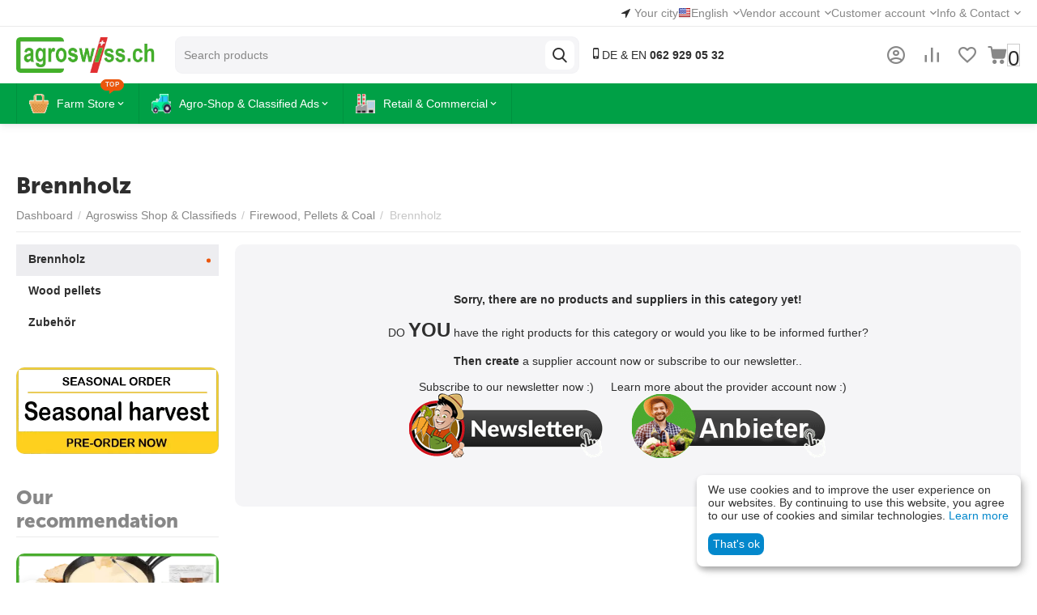

--- FILE ---
content_type: text/html; charset=utf-8
request_url: https://agroswiss.ch/en/agroswiss-shop-en/brennholz-and-pellets-en/brennholz-en/
body_size: 26793
content:
<!DOCTYPE html>
<html 
class=" sticky-top-panel "    lang="en"
    dir="ltr"
    class=" "
>
<head>
<title>Agroswiss Shop &amp; Classifieds :: Firewood, Pellets &amp; Coal :: Brennholz</title>
<base href="https://agroswiss.ch/" />
<meta http-equiv="Content-Type" content="text/html; charset=utf-8" data-ca-mode="plus" />
<meta name="viewport" content="width=device-width,initial-scale=1,maximum-scale=1,user-scalable=0,viewport-fit=cover" />
<meta name="description" content="" />

    <meta name="keywords" content="" />

<meta name="format-detection" content="telephone=no">

    <meta name="robots" content="noindex, follow" />
    

    <link title="English" dir="ltr" type="text/html" rel="alternate" hreflang="en" href="https://agroswiss.ch/en/agroswiss-shop-en/brennholz-and-pellets-en/brennholz-en/" />
    <link title="Deutsch" dir="ltr" type="text/html" rel="alternate" hreflang="x-default" href="https://agroswiss.ch/agroswiss-shop/brennholz-and-pellets/brennholz/" />
    <link title="Deutsch" dir="ltr" type="text/html" rel="alternate" hreflang="de" href="https://agroswiss.ch/agroswiss-shop/brennholz-and-pellets/brennholz/" />
    <link title="Français" dir="ltr" type="text/html" rel="alternate" hreflang="fr" href="https://agroswiss.ch/fr/agroswiss-shop-and-kleinanzeigen/brennholz-pellets-and-kohle/brennholz-fr/" />
    <link title="Italiano" dir="ltr" type="text/html" rel="alternate" hreflang="it" href="https://agroswiss.ch/it/agroswiss-shop-and-kleinanzeigen-it/brennholz-pellets-and-kohle-it/brennholz-it/" />

<meta property="og:type" content="website" />
<meta property="og:locale" content="en_US" />
<meta property="og:title" content="Agroswiss Shop &amp; Classifieds :: Firewood, Pellets &amp; Coal :: Brennholz" />
<meta property="og:description" content="" />
<meta property="og:url" content="https://agroswiss.ch/en/agroswiss-shop-en/brennholz-and-pellets-en/brennholz-en/" />
            <meta property="og:image" content=" https://agroswiss.ch/images/logos/8/logo-agroswiss_we0l-d9.png" />
    

    <meta name="theme-color" content="#ffffff">

    <link href="https://agroswiss.ch/images/logos/8/favicon_agroswiss_waj1-4x.png" rel="shortcut icon" type="image/png" />

<link rel="preload" crossorigin="anonymous" as="font" href="https://agroswiss.ch/design/themes/abt__unitheme2/media/custom_fonts/MuseoSansBlack.woff?1768570385" type="font/woff" />
<link type="text/css" rel="stylesheet" href="https://agroswiss.ch/var/cache/misc/assets/design/themes/abt__unitheme2/css/standalone.166498eaa4fb93620446ba1175398f5b1768570385.css?1768570385" /><script data-no-defer>

(function(w,d,s,l,i){
    w[l]=w[l]||[];
    w[l].push({'gtm.start': new Date().getTime(),event: 'gtm.js'});
    var f=d.getElementsByTagName(s)[0], j=d.createElement(s),dl=l!='dataLayer'?'&l='+l:'';
    j.async=true;j.src='//www.googletagmanager.com/gtm.js?id='+i+dl;f.parentNode.insertBefore(j,f);
})

(window,document,'script','dataLayer','GTM-5MH7X3M');
</script>

<div id="sd-gtm-data" class="hidden"
    data-use-add-to-cart="gtm-add-to-cart"    data-use-remove-to-cart="gtm-remove-to-cart"    data-use-wish-list="gtm-wish-list"    data-use-comparison-list="gtm-comparison-list"    data-use-buy-one-click="gtm-buy-one-click"    data-use-call-request="gtm-call-request">
</div>



                        <link rel="preload" href="https://agroswiss.ch/images/ab__webp/abt__ut2/banners/all/8/agroswiss-gemuese_jpg.webp" as="image">
                                <link rel="preload" href="https://agroswiss.ch/images/abt__ut2/banners/all/9/agroswiss-gemuese_1_11zon.webp" as="image">
                                <link rel="preload" href=" https://agroswiss.ch/design/themes/abt__unitheme2/media/custom_fonts/uni2-icons.woff" as="font" type="font/woff" crossorigin="anonymous">
                                <link rel="preload" href="https://agroswiss.ch/design/themes/responsive/media/fonts/glyphs.woff" as="font" type="font/woff" crossorigin="anonymous">
                                <link rel="preload" href="https://agroswiss.ch/design/themes/abt__unitheme2/media/custom_fonts/MuseoSansBlack.woff" as="font" type="font/woff" crossorigin="anonymous">
                                <link rel="preload" href="https://agroswiss.ch/images/ut2_banner_videos/100_agroswiss_Hofladen_Shop_Bio_Produkte_.mp4" as="image">
                                <link rel="preload" href="https://agroswiss.ch/images/logos/8/favicon_agroswiss_waj1-4x.png" as="image">
                                <link rel="preload" href="https://agroswiss.ch/images/ab__webp/abt__ut2/banners/all/8/banner2-agroswiss_jpg.webp" as="image">
                                <link rel="preload" href="https://agroswiss.ch/images/ab__webp/abt__ut2/banners/all/9/banner_3_a_jpg.webp" as="image">
                                <link rel="preload" href="https://agroswiss.ch/images/ab__webp/abt__ut2/banners/all/8/banner_4_jpg.webp" as="image">
                                <link rel="preload" href="https://agroswiss.ch/images/ab__webp/abt__ut2/banners/all/10/agroswiss-zusammen_yzyr-l7_jpg.webp" as="image">
            

        <link rel="preload" href="https://agroswiss.ch/images/logos/8/logo-agroswiss_we0l-d9.png" as="image">

                                                    <script 
        data-no-defer
        type="text/javascript"
        src="https://agroswiss.ch/var/files/gdpr/klaro/config.js">
    </script>
    <script 
        data-no-defer
        data-klaro-config="klaroConfig"
        data-config="klaroConfig"
        type="text/javascript"
        src="https://agroswiss.ch/js/addons/gdpr/lib/klaro.js">
    </script>
    

<!-- Inline script moved to the bottom of the page -->
<noscript>
    <img height="1" width="1" style="display:none"
         src="https://www.facebook.com/tr?id=100342542382754&ev=PageView&noscript=1";
    />
</noscript>

    
    <!-- Inline script moved to the bottom of the page -->
    <!-- Inline script moved to the bottom of the page -->
    <!-- Inline script moved to the bottom of the page -->



<!-- Inline script moved to the bottom of the page -->

<!-- Inline script moved to the bottom of the page -->
</head>

<body>
    <div id="tygh_settings" class="hidden" data-ca-current-location="https://agroswiss.ch" data-ca-area="C" ></div>
        <!-- Facebook Pixel Code -->
    <script data-no-defer>
        
        !function(f,b,e,v,n,t,s){if(f.fbq)return;n=f.fbq=function(){n.callMethod?
                n.callMethod.apply(n,arguments):n.queue.push(arguments)};if(!f._fbq)f._fbq=n;
                n.push=n;n.loaded=!0;n.version='2.0';n.queue=[];t=b.createElement(e);t.async=!0;
                t.src=v;s=b.getElementsByTagName(e)[0];s.parentNode.insertBefore(t,s)}(window,
            document,'script','https://connect.facebook.net/en_US/fbevents.js');
        
        fbq('init', '594192252284044');
        fbq('track', 'PageView');

        </script>
    <!-- End Facebook Pixel Code -->
    <noscript>
        <img height="1" width="1" style="display:none" src="https://www.facebook.com/tr?id=594192252284044&ev=PageView&noscript=1" />
    </noscript>
<!-- Google Code for Remarketing Tag --><script data-no-defer async src="https://www.googletagmanager.com/gtag/js?id=AW-520029312"></script><script data-no-defer>window.dataLayer = window.dataLayer || [];function gtag() { dataLayer.push(arguments); }gtag('js', new Date());gtag('config', 'AW-520029312');var event_name = '';var params = { };event_name = 'view_item';params = {ecomm_pagetype: 'category',ecomm_category: 'Brennholz',};
gtag('event', event_name, params);</script><noscript><iframe src="//www.googletagmanager.com/ns.html?id=GTM-5MH7X3M"
height="0" width="0" style="display:none;visibility:hidden"></iframe></noscript>        
        <div class="ty-tygh  " data-ca-element="mainContainer" id="tygh_container">

        <div id="ajax_overlay" class="ty-ajax-overlay"></div>
<div id="ajax_loading_box" class="ty-ajax-loading-box"></div>
        <div class="cm-notification-container notification-container">
</div>
        <div class="ty-helper-container "
                    id="tygh_main_container">
                                             
<div class="tygh-top-panel clearfix">
                <div class="container-fluid  top-grid">
                                                
                <div class="container-fluid-row">
<div class="row-fluid ">        <div class="span3  " >
                    <div class=" ty-float-left">
                        <div class="ty-geo-maps__geolocation"
         data-ca-geo-map-location-is-location-detected="false"
         data-ca-geo-map-location-element="location_block"
         id="geo_maps_location_block_9531"
    >
        <span class="hidden">City: </span>
        
        
    
    
    <a id="opener_geo_maps_location_dialog_9531"
        class="cm-dialog-opener cm-dialog-auto-size ty-geo-maps__geolocation__opener"
        href="https://agroswiss.ch/index.php?dispatch=geo_maps.customer_geolocation"         data-ca-target-id="content_geo_maps_location_dialog_9531"
                data-ca-dialog-title="Customer location"        
        rel="nofollow"
    >
        <span class="ty-icon ty-icon-location-arrow" ></span>        <bdi class="ty-geo-maps__geolocation__opener-text">            <span data-ca-geo-map-location-element="location" class="ty-geo-maps__geolocation__location">Your city</span>
        </bdi>
            </a>


    <!--geo_maps_location_block_9531--></div>

                    </div>
            </div>

                                            
                
        <div class="span13 top-links-grid " >
                    <div class="top-languages ty-float-right">
                
<div id="languages_69" class="ut2-languages clearfix ab__ut2--languages ab__ut2--languages_mode_dropdown">

    
    
                                <div class="ty-select-wrapper ab__ut2--languages__dropdown ">    <a class="ty-select-block__a ab__ut2--select-block__head cm-combination " data-ca-toggle="dropdown" id="sw_select_en_wrap_language_696b5761d4628">
                    <span class="ty-icon ty-flag ty-select-block__a-flag ty-flag-us" ></span>
        
        <span class="ty-select-block__a-item ab__ut2--select-block__head__text ">
                                    
            
                
                                                    
                <span class="ab__ut2--select-block__head__text__name">
                    English
                </span>
                        
            
                            <span class="ab__ut2--select-block__head__text__code">
                    <ins>(</ins>US<ins>)</ins>
                </span>
                        
        </span>

        <span class="ty-icon ty-icon-down-micro ty-select-block__arrow" ></span>
    </a>

    <div id="select_en_wrap_language_696b5761d4628" class="ty-select-block ab__ut2--select-block__popup cm-popup-box hidden">
        <ul class="cm-select-list ty-select-block__list ty-flags">
            
                <li class="ty-select-block__list-item ab__ut2--select-block__popup__item">
                    <a rel="nofollow" href="https://agroswiss.ch/en/agroswiss-shop-en/brennholz-and-pellets-en/brennholz-en/" class="ty-select-block__list-a is-active  " data-ca-country-code="us" data-ca-name="en"
                                                >
                                                    <span class="ty-icon ty-flag ty-flag-us" ></span>
                                                
                        <span class="ab__ut2--select-block__popup__text">
                                                        
                            
                                
                                                                                                    
                                <span class="ab__ut2--select-block__popup__text__name">
                                    English
                                </span>
                            
                            
                                                            <span class="ab__ut2--select-block__popup__text__code">
                                    <ins>(</ins>US<ins>)</ins>
                                </span>
                                                    </span>
                        
                    </a>
                </li>
            
                <li class="ty-select-block__list-item ab__ut2--select-block__popup__item">
                    <a rel="nofollow" href="https://agroswiss.ch/agroswiss-shop/brennholz-and-pellets/brennholz/" class="ty-select-block__list-a   " data-ca-country-code="ch" data-ca-name="de"
                                                >
                                                    <span class="ty-icon ty-flag ty-flag-ch" ></span>
                                                
                        <span class="ab__ut2--select-block__popup__text">
                                                        
                            
                                
                                                                                                    
                                <span class="ab__ut2--select-block__popup__text__name">
                                    Deutsch
                                </span>
                            
                            
                                                            <span class="ab__ut2--select-block__popup__text__code">
                                    <ins>(</ins>CH<ins>)</ins>
                                </span>
                                                    </span>
                        
                    </a>
                </li>
            
                <li class="ty-select-block__list-item ab__ut2--select-block__popup__item">
                    <a rel="nofollow" href="https://agroswiss.ch/fr/agroswiss-shop-and-kleinanzeigen/brennholz-pellets-and-kohle/brennholz-fr/" class="ty-select-block__list-a   " data-ca-country-code="fr" data-ca-name="fr"
                                                >
                                                    <span class="ty-icon ty-flag ty-flag-fr" ></span>
                                                
                        <span class="ab__ut2--select-block__popup__text">
                                                        
                            
                                
                                                                                                    
                                <span class="ab__ut2--select-block__popup__text__name">
                                    Français
                                </span>
                            
                            
                                                            <span class="ab__ut2--select-block__popup__text__code">
                                    <ins>(</ins>FR<ins>)</ins>
                                </span>
                                                    </span>
                        
                    </a>
                </li>
            
                <li class="ty-select-block__list-item ab__ut2--select-block__popup__item">
                    <a rel="nofollow" href="https://agroswiss.ch/it/agroswiss-shop-and-kleinanzeigen-it/brennholz-pellets-and-kohle-it/brennholz-it/" class="ty-select-block__list-a   " data-ca-country-code="it" data-ca-name="it"
                                                >
                                                    <span class="ty-icon ty-flag ty-flag-it" ></span>
                                                
                        <span class="ab__ut2--select-block__popup__text">
                                                        
                            
                                
                                                                                                    
                                <span class="ab__ut2--select-block__popup__text__name">
                                    Italiano
                                </span>
                            
                            
                                                            <span class="ab__ut2--select-block__popup__text__code">
                                    <ins>(</ins>IT<ins>)</ins>
                                </span>
                                                    </span>
                        
                    </a>
                </li>
                    </ul>
    </div>
    </div>

        
<!--languages_69--></div>
                    </div><div class="top-quick-links ty-float-right">
                    

        <div class="ty-text-links-wrapper">
        <div id="sw_text_links_9534" class="ty-text-links-btn cm-combination">
            <span class="ty-icon ty-icon-short-list" ></span>
            <span class="ty-icon ty-icon-down-micro ty-text-links-btn__arrow" ></span>
        </div>
    
        <ul id="text_links_9534" class="ty-text-links  cm-popup-box ty-text-links_show_inline"><li class="ty-text-links__item ty-level-0  ty-text-links__subitems ty-text-links__item--inline ( bold = fett)"><a class="ty-text-links__a ty-text-links__a--level-0  ty-text-links__a--subitems ty-text-links__a--inline" href="https://agroswiss.ch/index.php?dispatch=companies.apply_for_vendor">Vendor account</a>    

    
        <ul  class="ty-text-links "><li class="ty-text-links__item ty-level-1  ty-text-links__item--submenu"><a class="ty-text-links__a ty-text-links__a--level-1  ty-text-links__a--submenu" href="https://agroswiss.ch/vendor.php?dispatch=auth.login_form&amp;sl=de" target="_blank">LOGIN seller account</a></li><li class="ty-text-links__item ty-level-1  ty-text-links__item--submenu"><a class="ty-text-links__a ty-text-links__a--level-1  ty-text-links__a--submenu" href="https://agroswiss.ch/index.php?dispatch=companies.apply_for_vendor">Request seller account</a></li><li class="ty-text-links__item ty-level-1  ty-text-links__item--submenu"><a class="ty-text-links__a ty-text-links__a--level-1  ty-text-links__a--submenu" href="https://agroswiss.ch/en/pricing/">See vendor plan with prices</a></li></ul>

    </li><li class="ty-text-links__item ty-level-0  ty-text-links__subitems ty-text-links__item--inline"><a class="ty-text-links__a ty-text-links__a--level-0  ty-text-links__a--subitems ty-text-links__a--inline" href="https://agroswiss.ch/auth-loginform/">Customer account</a>    

    
        <ul  class="ty-text-links "><li class="ty-text-links__item ty-level-1  ty-text-links__item--submenu"><a class="ty-text-links__a ty-text-links__a--level-1  ty-text-links__a--submenu" href="https://agroswiss.ch/auth-loginform/">LOGIN</a></li><li class="ty-text-links__item ty-level-1  ty-text-links__item--submenu"><a class="ty-text-links__a ty-text-links__a--level-1  ty-text-links__a--submenu" href="https://agroswiss.ch/en/profiles-add/">Create customer account</a></li></ul>

    </li><li class="ty-text-links__item ty-level-0  ty-text-links__subitems ty-text-links__item--inline"><a class="ty-text-links__a ty-text-links__a--level-0  ty-text-links__a--subitems ty-text-links__a--inline" href="https://agroswiss.ch/en/contact form/">Info &amp; Contact</a>    

    
        <ul  class="ty-text-links "><li class="ty-text-links__item ty-level-1  ty-text-links__item--submenu"><a class="ty-text-links__a ty-text-links__a--level-1  ty-text-links__a--submenu" href="https://agroswiss.ch/index.php?dispatch=companies.catalog">Vendors from your region</a></li><li class="ty-text-links__item ty-level-1  ty-text-links__item--submenu ty-menu-item__brands"><a class="ty-text-links__a ty-text-links__a--level-1  ty-text-links__a--submenu" href="https://agroswiss.ch/en/brand/">Our brands</a></li><li class="ty-text-links__item ty-level-1  ty-text-links__item--submenu"><a class="ty-text-links__a ty-text-links__a--level-1  ty-text-links__a--submenu" href="https://agroswiss.ch/en/blog-en/">Our blog</a></li><li class="ty-text-links__item ty-level-1  ty-text-links__item--submenu"><a class="ty-text-links__a ty-text-links__a--level-1  ty-text-links__a--submenu" href="https://agroswiss.ch/en/contact form/">Contact</a></li></ul>

    </li></ul>

    </div>
                    </div>
            </div>
</div>
    </div>    
        </div>
    

</div>

<div class="tygh-header clearfix">
                <div class="container-fluid  header-grid light-header v2">
                                                
                <div class="container-fluid-row">
<div class="row-fluid ">        <div class="span16 top-menu-grid " >
                    <div class="row-fluid ">        <div class="span4 top-logo " >
                    <div class="top-logo ">
                <div class="ty-logo-container">
    
            <a href="https://agroswiss.ch/en/" title="">
        
    



<img loading=lazy  class="ty-pict  ty-logo-container__image  cm-image" id="det_img_1659532992"  src="https://agroswiss.ch/images/ab__webp/logos/8/logo-agroswiss_we0l-d9_png.webp"  />

    
            </a>
    </div>

                    </div>
            </div>

                                        
            
        <div class="span9 top-search " >
                    <div class="ty-search-block">
    <form action="https://agroswiss.ch/en/" name="search_form" method="get" id="wg_search">
        <input type="hidden" name="subcats" value="Y" />
        <input type="hidden" name="status" value="A" />
        <input type="hidden" name="match" value="all" />
        <input type="hidden" name="pshort" value="Y" />
        <input type="hidden" name="pfull" value="Y" />
        <input type="hidden" name="pname" value="Y" />
        <input type="hidden" name="pkeywords" value="N" />
		<input type="hidden" name="pcode_from_q" value="N" />
		<input type="hidden" name="wg_go_direct" value="Y" />
        <input type="hidden" name="search_performed" value="Y" />

        <input type="text" name="q" value="" id="search_input" onkeyup="lookup(this.value);" title="Search products" class="ty-search-block__input cm-hint" /><button title="Search" class="ty-search-magnifier" type="submit"><i class="ut2-icon-search"></i></button>
<input type="hidden" name="dispatch" value="products.search" />
		<div class="suggestionsBox" id="suggestions">
			<ul class="suggestionList" id="autoSuggestionsList"><li>&nbsp;</li></ul>
		</div>
		<!-- Inline script moved to the bottom of the page -->

            </form>
</div><div class="ty-wysiwyg-content"  data-ca-live-editor-object-id="0" data-ca-live-editor-object-type=""><div class="ut2-pn">
    <div class="ty-dropdown-box">
        <div class="ut2-btn-contacts" onclick="$(this).toggleClass('open');">
            <i class="ut2-icon-baseline-phone"></i>DE &amp; EN <strong>062 929 05 32</strong>
			<div class="ut2-pn__items-full ty-dropdown-box__content hidden">
                <a href="javascript:void(0);" rel="nofollow" class="ut2-btn-close hidden" onclick="$(this).parent().prev().removeClass('open');"><i class="ut2-icon-baseline-close"></i></a>
                <div class="ut2-pn__items">

                                          <a href="tel:+41629290532">DE/EN<span> Admin & Support <br>Otto Erni</span> 062 929 05 32</a>
<br><br>
<a href="tel:+41794189871">WhatsApp</span> 079 418 98 71</a>  <br><br>                 
 <a href="tel:+41764558265">FR<span> <font size="1">René Wicki</font></span> 076 455 82 65</a>
                    <a href="tel:+41764558265">IT<span>  <font size="1">René Wicki</font></span> 076 455 82 65</a>
                    <a href="tel:+41794189871">EN<span> <font size="1">Otto Erni</font></span> 079 418 98 71</a>
                    
                </div>
                <div class="ut2-pn__link  hidden-desktop">
                                    </div>
            </div>
		</div>
        <div class="ut2-pn__wrap ">
            <div class="ut2-pn__items">
            
                                <a href="tel:+41629290532">062 929 05 32</a>
                
            </div>
 
            <div class="ut2-pn__link">
                            </div>
        </div>
    </div>
</div></div>
            </div>

                                        
            
        <div class="span3 top-buttons " >
                    <div class="ut2-top-my-account ">
                <div class="ty-dropdown-box" id="account_info_9541">
    <div id="sw_dropdown_78" class="ty-dropdown-box__title cm-combination">
                    <a href="https://agroswiss.ch/en/profiles-update/" title="">
                <i class="ut2-icon-outline-account-circle"></i>
                <span >Account</span>
            </a>
        
    </div>

    <div id="dropdown_78" class="cm-popup-box ty-dropdown-box__content hidden">
                <div class="ut2-popup-box-title">My account<div class="cm-external-click ut2-btn-close" data-ca-external-click-id="sw_dropdown_78"><i class="ut2-icon-baseline-close"></i></div></div>
        <ul class="ty-account-info">
                                        <li class="ty-account-info__item ty-dropdown-box__item"><a class="ty-account-info__a underlined" href="https://agroswiss.ch/en/orders/" rel="nofollow">Orders</a></li>
                                                        <li class="ty-account-info__item ty-dropdown-box__item"><a class="ty-account-info__a underlined" href="https://agroswiss.ch/en/compare/" rel="nofollow">Comparison list</a></li>
                            

<li class="ty-account-info__item ty-dropdown-box__item">
    <a href="https://agroswiss.ch/en/returns/" rel="nofollow" class="ty-account-info__a">Return requests</a>
</li><li class="ty-account-info__item ty-dropdown-box__item"><a class="ty-account-info__a" href="https://agroswiss.ch/en/wishlist/" rel="nofollow">Wish list</a></li>        </ul>

                    <div class="ty-account-info__orders updates-wrapper track-orders" id="track_orders_block_9541">
                <form action="https://agroswiss.ch/en/" method="POST" class="cm-ajax cm-post cm-ajax-full-render" name="track_order_quick">
                    <input type="hidden" name="result_ids" value="track_orders_block_*" />
                    <input type="hidden" name="return_url" value="index.php?sl=en&amp;dispatch=categories.view&amp;category_id=444" />

                    <div class="ty-account-info__orders-txt">Track my order(s)</div>

                    <div class="ty-account-info__orders-input ty-control-group ty-input-append">
                        <label for="track_order_item9541" class="cm-required hidden">Track my order(s)</label>
                        <input type="text" size="20" class="ty-input-text cm-hint" id="track_order_item9541" name="track_data" value="Order Id/E-mail" />
                        <button title="Go" class="ty-btn-go" type="submit"><span class="ty-icon ty-icon-right-dir ty-btn-go__icon" ></span></button>
<input type="hidden" name="dispatch" value="orders.track_request" />
                                            </div>
                </form>
                <!--track_orders_block_9541--></div>
        
        <div class="ty-account-info__buttons buttons-container">
                            <a href="https://agroswiss.ch/en/login/?return_url=index.php%3Fsl%3Den%26dispatch%3Dcategories.view%26category_id%3D444" data-ca-target-id="login_block9541" class="cm-dialog-opener cm-dialog-auto-size ty-btn ty-btn__secondary" rel="nofollow">Sign in</a><a href="https://agroswiss.ch/en/profiles-add/" rel="nofollow" class="ty-btn ty-btn__primary">Register</a>
                <div  id="login_block9541" class="hidden" title="Sign in">
                    <div class="ty-login-popup">
                                            </div>
                </div>
                    </div>
<!--account_info_9541--></div>
</div>
                    </div><div class="hidden-phone ">
                        <div class="ut2-top-compared-products" id="abt__ut2_compared_products">
        <a class="cm-tooltip ty-compare__a " href="https://agroswiss.ch/en/compare/" rel="nofollow" title="View Comparison list"><i class="ut2-icon-baseline-equalizer"></i></a>
        <!--abt__ut2_compared_products--></div>

    
    <div class="ut2-top-wishlist-count" id="abt__ut2_wishlist_count">
        <a class="cm-tooltip ty-wishlist__a " href="https://agroswiss.ch/en/wishlist/" rel="nofollow" title="View wish list"><i class="ut2-icon-baseline-favorite-border"></i></a>
        <!--abt__ut2_wishlist_count--></div>

                    </div><div class="ut2-top-cart-content ">
                    <div class="ty-dropdown-box" id="cart_status_9543">
        <div id="sw_dropdown_9543" class="ty-dropdown-box__title cm-combination">
        <a href="https://agroswiss.ch/en/cart/" class="ty-hand" id="cart_icon_9543">
                                                <i class="ut2-icon-use_icon_cart empty"><span class="ty-minicart-count ty-hand empty">0</span></i><span>Cart</span>
                            
        <!--cart_icon_9543--></a>
        </div>
        <div id="dropdown_9543" class="cm-popup-box ty-dropdown-box__content ty-dropdown-box__content--cart hidden">
                            <div class="cm-cart-content cm-cart-content-thumb cm-cart-content-delete" id="cart_content_9543">
                    <div class="ut2-popup-box-title">Cart items: <div class="cm-external-click ut2-btn-close" data-ca-external-click-id="sw_dropdown_9543"><i class="ut2-icon-baseline-close"></i></div></div>
                        <div class="ty-cart-items">
                                                            <div class="ty-cart-items__empty ty-center">Cart is empty</div>
                                                    </div>

                                            <div class="cm-cart-buttons buttons-container  hidden">
                                                                                    
                            <a href="https://agroswiss.ch/en/cart/" rel="nofollow" class="ty-btn ty-btn__outline">View cart</a>
                                                                        
 
    <a href="https://agroswiss.ch/en/checkout/"  class="ty-btn ty-btn__primary " ><span class="ty-icon ty-icon-ok" ></span><bdi>Checkout</bdi></a>
                                                    </div>
                    
                <!--cart_content_9543--></div>
            
        </div>
    <!--cart_status_9543--></div>


                    </div>
            </div>
</div>
            </div>
</div>
    </div>                                        
                <div class="container-fluid-row container-fluid-row-full-width second-header-grid top-menu-grid">
<div class="row-fluid ">        <div class="span16 " >
                    <div class="row-fluid ">        <div class="span16 r-h-menu " >
                    <style>
    :root {
        --ut2-horizontal-menu-block-height: 488px;
    }
</style>

<div class="ut2-h__menu ut2-m-slider"><div class="ty-menu__wrapper"><a href="javascript:void(0);" onclick="$(this).next().toggleClass('view');$(this).toggleClass('open');" class="ty-menu__menu-btn m-button"><i class="ut2-icon-outline-menu"></i></a><ul class="ty-menu__items cm-responsive-menu"><li class="ty-menu__item cm-menu-item-responsive ty-menu-item__apparel" data-subitems-count="9" data-settings-cols="6"><a class="ty-menu__item-toggle visible-phone cm-responsive-menu-toggle"><i class="ut2-icon-outline-expand_more"></i></a><a href="https://agroswiss.ch/en/food/" class="ty-menu__item-link a-first-lvl childs"><span class="item-icon">
    



                    
                    
                    
            <img loading=lazy  class="ty-pict  ut2-mwi-icon  cm-image"   src="https://agroswiss.ch/images/ab__webp/abt__ut2/menu-with-icon/12/hofladen2_png.webp"  />

<span>Farm Store<span class="m-label" style="color: #efefef; background-color: #eb560c; border: 1px solid #eb560c;">Top<span class="arrow" style="border-color: #eb560c transparent transparent transparent;"></span></span>                                </span>
	                        </span>
	                    </a>

                                                    <div class="ty-menu__submenu" id="topmenu_147_9545_89483971b30ef0abb38755563ce71429">
                                                                    

    <div class="ty-menu__submenu-items cm-responsive-menu-submenu row-filling " data-cols-count="6" style="height: var(--ut2-horizontal-menu-block-height)">

        
        <div style="height: var(--ut2-horizontal-menu-block-height)">
                            <div class="ty-menu__submenu-col" style="width:16.666666666667%;">
                    <div class="second-lvl" data-elem-index="0">
                                                
                        <div class="ty-menu__submenu-item-header ut2-mwi-icon-wrap">
                            <a href="https://agroswiss.ch/en/food/dairy-products-and-eggs/" class="ty-menu__submenu-link ">
                                                                    
    



                    
                    
                    
            <img loading=lazy  class="ty-pict  ut2-mwi-icon  cm-image"   src="https://agroswiss.ch/images/ab__webp/abt__ut2/menu-with-icon/9/Dairy_Products_png.webp"  />

                                                                <span class="v-center">
                            Dairy Products & Eggs                        </span>
                            </a>
                                                    </div>

                        <span class="ty-menu__item-toggle visible-phone cm-responsive-menu-toggle"><i class="ut2-icon-outline-expand_more"></i></span>
                                                    <div class="ty-menu__submenu ">
                                                                                                            <div class="ty-menu__submenu-list  hiddenCol cm-responsive-menu-submenu" data-cols-count="6" style="--menu-items:5;">
                                                                                                                                                                                                                                    <div class="ty-menu__submenu-item">
                                                    <a href="https://agroswiss.ch/en/food/dairy-products-and-eggs/rarities-and-old-varieties/"  class="ty-menu__submenu-link" title="">
                                                <span class="v-center">
                                                    Rarities and old varieties                                                </span>
                                                    </a>
                                                </div>
                                                                                                                                            <div class="ty-menu__submenu-item">
                                                    <a href="https://agroswiss.ch/en/food/dairy-products-and-eggs/cheese-counter/"  class="ty-menu__submenu-link" title="">
                                                <span class="v-center">
                                                    Chäs Hüsli                                                </span>
                                                    </a>
                                                </div>
                                                                                                                                            <div class="ty-menu__submenu-item">
                                                    <a href="https://agroswiss.ch/en/food/dairy-products-and-eggs/abgepackter-kase-en/"  class="ty-menu__submenu-link" title="">
                                                <span class="v-center">
                                                    Abgepackter Käse                                                </span>
                                                    </a>
                                                </div>
                                                                                                                                            <div class="ty-menu__submenu-item">
                                                    <a href="https://agroswiss.ch/en/food/dairy-products-and-eggs/milk/"  class="ty-menu__submenu-link" title="">
                                                <span class="v-center">
                                                    Milk                                                </span>
                                                    </a>
                                                </div>
                                                                                                                                            <div class="ty-menu__submenu-item">
                                                    <a href="https://agroswiss.ch/en/food/dairy-products-and-eggs/rahm-en/"  class="ty-menu__submenu-link" title="">
                                                <span class="v-center">
                                                    Cream                                                </span>
                                                    </a>
                                                </div>
                                                                                                                                            <div class="ty-menu__submenu-item">
                                                    <a href="https://agroswiss.ch/en/food/dairy-products-and-eggs/kalte-milchgetranke-en/"  class="ty-menu__submenu-link" title="">
                                                <span class="v-center">
                                                    Cold milk drinks                                                </span>
                                                    </a>
                                                </div>
                                                                                        
                                        </div>
                                                                                                                <a href="javascript:void(0);" onMouseOver="$(this).prev().addClass('view');$(this).addClass('hidden');" class="ut2-more" title=""><span>More</span></a>
                                                                                                                                </div>
                                            </div>
                </div>
                            <div class="ty-menu__submenu-col" style="width:16.666666666667%;">
                    <div class="second-lvl" data-elem-index="1">
                                                
                        <div class="ty-menu__submenu-item-header ut2-mwi-icon-wrap">
                            <a href="https://agroswiss.ch/en/food/meat-and-fish/" class="ty-menu__submenu-link ">
                                                                    
    



                    
                    
                    
            <img loading=lazy  class="ty-pict  ut2-mwi-icon  cm-image"   src="https://agroswiss.ch/images/ab__webp/abt__ut2/menu-with-icon/9/meat-fish_png.webp"  />

                                                                <span class="v-center">
                            Meat & Fish                        </span>
                            </a>
                                                    </div>

                        <span class="ty-menu__item-toggle visible-phone cm-responsive-menu-toggle"><i class="ut2-icon-outline-expand_more"></i></span>
                                                    <div class="ty-menu__submenu ">
                                                                                                            <div class="ty-menu__submenu-list  hiddenCol cm-responsive-menu-submenu" data-cols-count="6" style="--menu-items:5;">
                                                                                                                                                                                                                                    <div class="ty-menu__submenu-item">
                                                    <a href="https://agroswiss.ch/en/food/meat-and-fish/rarities-and-old-varieties/"  class="ty-menu__submenu-link" title="">
                                                <span class="v-center">
                                                    Rarities and old varieties                                                </span>
                                                    </a>
                                                </div>
                                                                                                                                            <div class="ty-menu__submenu-item">
                                                    <a href="https://agroswiss.ch/en/food/meat-and-fish/your-butcher-shop/"  class="ty-menu__submenu-link" title="">
                                                <span class="v-center">
                                                    Your butchery                                                </span>
                                                    </a>
                                                </div>
                                                                                                                                            <div class="ty-menu__submenu-item">
                                                    <a href="https://agroswiss.ch/en/food/meat-and-fish/abgepacktes-frischfleisch-en/"  class="ty-menu__submenu-link" title="">
                                                <span class="v-center">
                                                    Packed fresh meat                                                </span>
                                                    </a>
                                                </div>
                                                                                                                                            <div class="ty-menu__submenu-item">
                                                    <a href="https://agroswiss.ch/en/food/meat-and-fish/demeter-bio-fleischpackli-en/"  class="ty-menu__submenu-link" title="">
                                                <span class="v-center">
                                                    Demeter organic meat packets                                                </span>
                                                    </a>
                                                </div>
                                                                                                                                            <div class="ty-menu__submenu-item">
                                                    <a href="https://agroswiss.ch/en/food/meat-and-fish/charcuterie-and-wurstwaren-en/"  class="ty-menu__submenu-link" title="">
                                                <span class="v-center">
                                                    Charcuterie & sausages                                                </span>
                                                    </a>
                                                </div>
                                                                                                                                            <div class="ty-menu__submenu-item">
                                                    <a href="https://agroswiss.ch/en/food/meat-and-fish/paniertes-and-pfannenfertiges-en/"  class="ty-menu__submenu-link" title="">
                                                <span class="v-center">
                                                    Breaded & Pan Fried                                                </span>
                                                    </a>
                                                </div>
                                                                                        
                                        </div>
                                                                                                                <a href="javascript:void(0);" onMouseOver="$(this).prev().addClass('view');$(this).addClass('hidden');" class="ut2-more" title=""><span>More</span></a>
                                                                                                                                </div>
                                            </div>
                </div>
                            <div class="ty-menu__submenu-col" style="width:16.666666666667%;">
                    <div class="second-lvl" data-elem-index="2">
                                                
                        <div class="ty-menu__submenu-item-header ut2-mwi-icon-wrap">
                            <a href="https://agroswiss.ch/en/food/bread-and-baked-goods/" class="ty-menu__submenu-link ">
                                                                    
    



                    
                    
                    
            <img loading=lazy  class="ty-pict  ut2-mwi-icon  cm-image"   src="https://agroswiss.ch/images/ab__webp/abt__ut2/menu-with-icon/9/bread_agroswiss_png.webp"  />

                                                                <span class="v-center">
                            Bread & Baked Goods                        </span>
                            </a>
                                                    </div>

                        <span class="ty-menu__item-toggle visible-phone cm-responsive-menu-toggle"><i class="ut2-icon-outline-expand_more"></i></span>
                                                    <div class="ty-menu__submenu ">
                                                                                                            <div class="ty-menu__submenu-list  hiddenCol cm-responsive-menu-submenu" data-cols-count="6" style="--menu-items:5;">
                                                                                                                                                                                                                                    <div class="ty-menu__submenu-item">
                                                    <a href="https://agroswiss.ch/en/food/bread-and-baked-goods/rarities-and-old-varieties/"  class="ty-menu__submenu-link" title="">
                                                <span class="v-center">
                                                    Raritäten und alte Sorten                                                </span>
                                                    </a>
                                                </div>
                                                                                                                                            <div class="ty-menu__submenu-item">
                                                    <a href="https://agroswiss.ch/en/food/bread-and-baked-goods/test1-en/"  class="ty-menu__submenu-link" title="">
                                                <span class="v-center">
                                                    Bakery                                                </span>
                                                    </a>
                                                </div>
                                                                                                                                            <div class="ty-menu__submenu-item">
                                                    <a href="https://agroswiss.ch/en/food/bread-and-baked-goods/haltbare-brote-en/"  class="ty-menu__submenu-link" title="">
                                                <span class="v-center">
                                                    Shelf life breads                                                </span>
                                                    </a>
                                                </div>
                                                                                                                                            <div class="ty-menu__submenu-item">
                                                    <a href="https://agroswiss.ch/en/food/bread-and-baked-goods/kuchen-and-sussgeback-en/"  class="ty-menu__submenu-link" title="">
                                                <span class="v-center">
                                                    Cake & sweet pastry                                                </span>
                                                    </a>
                                                </div>
                                                                                                                                            <div class="ty-menu__submenu-item">
                                                    <a href="https://agroswiss.ch/en/food/bread-and-baked-goods/cracker-and-sussgeback-en/"  class="ty-menu__submenu-link" title="">
                                                <span class="v-center">
                                                    Crackers & sweet cookies                                                </span>
                                                    </a>
                                                </div>
                                                                                                                                            <div class="ty-menu__submenu-item">
                                                    <a href="https://agroswiss.ch/en/food/bread-and-baked-goods/teig-and-tortenboden-en/"  class="ty-menu__submenu-link" title="">
                                                <span class="v-center">
                                                    Dough & Cake base                                                </span>
                                                    </a>
                                                </div>
                                                                                        
                                        </div>
                                                                                                                <a href="javascript:void(0);" onMouseOver="$(this).prev().addClass('view');$(this).addClass('hidden');" class="ut2-more" title=""><span>More</span></a>
                                                                                                                                </div>
                                            </div>
                </div>
                            <div class="ty-menu__submenu-col" style="width:16.666666666667%;">
                    <div class="second-lvl" data-elem-index="3">
                                                
                        <div class="ty-menu__submenu-item-header ut2-mwi-icon-wrap">
                            <a href="https://agroswiss.ch/en/food/inventories/" class="ty-menu__submenu-link ">
                                                                    
    



                    
                    
                    
            <img loading=lazy  class="ty-pict  ut2-mwi-icon  cm-image"   src="https://agroswiss.ch/images/ab__webp/abt__ut2/menu-with-icon/9/inventoris_png.webp"  />

                                                                <span class="v-center">
                            Inventories                        </span>
                            </a>
                                                    </div>

                        <span class="ty-menu__item-toggle visible-phone cm-responsive-menu-toggle"><i class="ut2-icon-outline-expand_more"></i></span>
                                                    <div class="ty-menu__submenu ">
                                                                                                            <div class="ty-menu__submenu-list  hiddenCol cm-responsive-menu-submenu" data-cols-count="6" style="--menu-items:5;">
                                                                                                                                                                                                                                    <div class="ty-menu__submenu-item">
                                                    <a href="https://agroswiss.ch/en/food/inventories/rarities-and-old-varieties/"  class="ty-menu__submenu-link" title="">
                                                <span class="v-center">
                                                    Rarities and old varieties                                                </span>
                                                    </a>
                                                </div>
                                                                                                                                            <div class="ty-menu__submenu-item">
                                                    <a href="https://agroswiss.ch/en/food/inventories/test1-en/"  class="ty-menu__submenu-link" title="">
                                                <span class="v-center">
                                                    Basic food                                                </span>
                                                    </a>
                                                </div>
                                                                                                                                            <div class="ty-menu__submenu-item">
                                                    <a href="https://agroswiss.ch/en/food/inventories/backzutaten-en/"  class="ty-menu__submenu-link" title="">
                                                <span class="v-center">
                                                    Baking ingredients                                                </span>
                                                    </a>
                                                </div>
                                                                                                                                            <div class="ty-menu__submenu-item">
                                                    <a href="https://agroswiss.ch/en/food/inventories/backzutaten-en/"  class="ty-menu__submenu-link" title="">
                                                <span class="v-center">
                                                    Backzutaten                                                </span>
                                                    </a>
                                                </div>
                                                                                                                                            <div class="ty-menu__submenu-item">
                                                    <a href="https://agroswiss.ch/en/food/inventories/bouillons-and-gewurze-en/"  class="ty-menu__submenu-link" title="">
                                                <span class="v-center">
                                                    Bouillons & Spices                                                </span>
                                                    </a>
                                                </div>
                                                                                                                                            <div class="ty-menu__submenu-item">
                                                    <a href="https://agroswiss.ch/en/food/inventories/pastasaucen-and-warme-saucen-en/"  class="ty-menu__submenu-link" title="">
                                                <span class="v-center">
                                                    Pasta sauces & Warm sauces                                                </span>
                                                    </a>
                                                </div>
                                                                                        
                                        </div>
                                                                                                                <a href="javascript:void(0);" onMouseOver="$(this).prev().addClass('view');$(this).addClass('hidden');" class="ut2-more" title=""><span>More</span></a>
                                                                                                                                </div>
                                            </div>
                </div>
                            <div class="ty-menu__submenu-col" style="width:16.666666666667%;">
                    <div class="second-lvl" data-elem-index="4">
                                                
                        <div class="ty-menu__submenu-item-header ut2-mwi-icon-wrap">
                            <a href="https://agroswiss.ch/en/food/sweets-snacks-and-superfoods/" class="ty-menu__submenu-link ">
                                                                    
    



                    
                    
                    
            <img loading=lazy  class="ty-pict  ut2-mwi-icon  cm-image"   src="https://agroswiss.ch/images/ab__webp/abt__ut2/menu-with-icon/9/superfood_png.webp"  />

                                                                <span class="v-center">
                            Sweets, Snacks & Superfoods                        </span>
                            </a>
                                                    </div>

                        <span class="ty-menu__item-toggle visible-phone cm-responsive-menu-toggle"><i class="ut2-icon-outline-expand_more"></i></span>
                                                    <div class="ty-menu__submenu ">
                                                                                                            <div class="ty-menu__submenu-list  hiddenCol cm-responsive-menu-submenu" data-cols-count="6" style="--menu-items:5;">
                                                                                                                                                                                                                                    <div class="ty-menu__submenu-item">
                                                    <a href="https://agroswiss.ch/en/food/sweets-snacks-and-superfoods/rarities-and-old-varieties/"  class="ty-menu__submenu-link" title="">
                                                <span class="v-center">
                                                    Rarities and old varieties                                                </span>
                                                    </a>
                                                </div>
                                                                                                                                            <div class="ty-menu__submenu-item">
                                                    <a href="https://agroswiss.ch/en/food/sweets-snacks-and-superfoods/dried-fruits-nuts/"  class="ty-menu__submenu-link" title="">
                                                <span class="v-center">
                                                    Dried fruits & nuts                                                </span>
                                                    </a>
                                                </div>
                                                                                                                                            <div class="ty-menu__submenu-item">
                                                    <a href="https://agroswiss.ch/en/food/sweets-snacks-and-superfoods/test1-en/"  class="ty-menu__submenu-link" title="">
                                                <span class="v-center">
                                                    Chips & Snacks                                                </span>
                                                    </a>
                                                </div>
                                                                                                                                            <div class="ty-menu__submenu-item">
                                                    <a href="https://agroswiss.ch/en/food/sweets-snacks-and-superfoods/schokolade-and-sussigkeiten-en/"  class="ty-menu__submenu-link" title="">
                                                <span class="v-center">
                                                    Chocolate & Sweets                                                </span>
                                                    </a>
                                                </div>
                                                                                                                                            <div class="ty-menu__submenu-item">
                                                    <a href="https://agroswiss.ch/en/food/sweets-snacks-and-superfoods/guetzli-and-sussgeback-en/"  class="ty-menu__submenu-link" title="">
                                                <span class="v-center">
                                                    Cookies & sweet pastries                                                </span>
                                                    </a>
                                                </div>
                                                                                                                                            <div class="ty-menu__submenu-item">
                                                    <a href="https://agroswiss.ch/en/food/sweets-snacks-and-superfoods/health-sport/"  class="ty-menu__submenu-link" title="">
                                                <span class="v-center">
                                                    Health & Sports                                                </span>
                                                    </a>
                                                </div>
                                                                                        
                                        </div>
                                                                                                                <a href="javascript:void(0);" onMouseOver="$(this).prev().addClass('view');$(this).addClass('hidden');" class="ut2-more" title=""><span>More</span></a>
                                                                                                                                </div>
                                            </div>
                </div>
                            <div class="ty-menu__submenu-col" style="width:16.666666666667%;">
                    <div class="second-lvl" data-elem-index="5">
                                                
                        <div class="ty-menu__submenu-item-header ut2-mwi-icon-wrap">
                            <a href="https://agroswiss.ch/en/food/frozen-food-and-ready-made-meals/" class="ty-menu__submenu-link ">
                                                                    
    



                    
                    
                    
            <img loading=lazy  class="ty-pict  ut2-mwi-icon  cm-image"   src="https://agroswiss.ch/images/ab__webp/abt__ut2/menu-with-icon/9/frozen_food_png.webp"  />

                                                                <span class="v-center">
                            Frozen Food & Ready-Made Meals                        </span>
                            </a>
                                                    </div>

                        <span class="ty-menu__item-toggle visible-phone cm-responsive-menu-toggle"><i class="ut2-icon-outline-expand_more"></i></span>
                                                    <div class="ty-menu__submenu ">
                                                                                                            <div class="ty-menu__submenu-list  hiddenCol cm-responsive-menu-submenu" data-cols-count="6" style="--menu-items:5;">
                                                                                                                                                                                                                                    <div class="ty-menu__submenu-item">
                                                    <a href="https://agroswiss.ch/en/food/frozen-food-and-ready-made-meals/rarities-and-old-varieties/"  class="ty-menu__submenu-link" title="">
                                                <span class="v-center">
                                                    Rarities and old varieties                                                </span>
                                                    </a>
                                                </div>
                                                                                                                                            <div class="ty-menu__submenu-item">
                                                    <a href="https://agroswiss.ch/en/food/frozen-food-and-ready-made-meals/test1-en/"  class="ty-menu__submenu-link" title="">
                                                <span class="v-center">
                                                    Fresh ready meals                                                </span>
                                                    </a>
                                                </div>
                                                                                                                                            <div class="ty-menu__submenu-item">
                                                    <a href="https://agroswiss.ch/en/food/frozen-food-and-ready-made-meals/tiefgekuhlte-fertiggerichte-en/"  class="ty-menu__submenu-link" title="">
                                                <span class="v-center">
                                                    Frozen ready meals                                                </span>
                                                    </a>
                                                </div>
                                                                                                                                            <div class="ty-menu__submenu-item">
                                                    <a href="https://agroswiss.ch/en/food/frozen-food-and-ready-made-meals/gefrorenes-gemuse-and-fruchte-en/"  class="ty-menu__submenu-link" title="">
                                                <span class="v-center">
                                                    Frozen vegetables & fruits                                                </span>
                                                    </a>
                                                </div>
                                                                                                                                            <div class="ty-menu__submenu-item">
                                                    <a href="https://agroswiss.ch/en/food/frozen-food-and-ready-made-meals/gefrorenes-fleisch-and-fisch-en/"  class="ty-menu__submenu-link" title="">
                                                <span class="v-center">
                                                    Frozen meat & fish                                                </span>
                                                    </a>
                                                </div>
                                                                                                                                            <div class="ty-menu__submenu-item">
                                                    <a href="https://agroswiss.ch/en/food/frozen-food-and-ready-made-meals/demeter-bio-fleischpackli-en/"  class="ty-menu__submenu-link" title="">
                                                <span class="v-center">
                                                    Demeter organic meat packets                                                </span>
                                                    </a>
                                                </div>
                                                                                        
                                        </div>
                                                                                                                <a href="javascript:void(0);" onMouseOver="$(this).prev().addClass('view');$(this).addClass('hidden');" class="ut2-more" title=""><span>More</span></a>
                                                                                                                                </div>
                                            </div>
                </div>
                            <div class="ty-menu__submenu-col" style="width:16.666666666667%;">
                    <div class="second-lvl" data-elem-index="6">
                                                
                        <div class="ty-menu__submenu-item-header ut2-mwi-icon-wrap">
                            <a href="https://agroswiss.ch/en/food/beverages/" class="ty-menu__submenu-link ">
                                                                    
    



                    
                    
                    
            <img loading=lazy  class="ty-pict  ut2-mwi-icon  cm-image"   src="https://agroswiss.ch/images/ab__webp/abt__ut2/menu-with-icon/9/drinks_png.webp"  />

                                                                <span class="v-center">
                            Drinks                        </span>
                            </a>
                                                    </div>

                        <span class="ty-menu__item-toggle visible-phone cm-responsive-menu-toggle"><i class="ut2-icon-outline-expand_more"></i></span>
                                                    <div class="ty-menu__submenu ">
                                                                                                            <div class="ty-menu__submenu-list  hiddenCol cm-responsive-menu-submenu" data-cols-count="6" style="--menu-items:5;">
                                                                                                                                                                                                                                    <div class="ty-menu__submenu-item">
                                                    <a href="https://agroswiss.ch/en/food/beverages/rarities-and-old-varieties/"  class="ty-menu__submenu-link" title="">
                                                <span class="v-center">
                                                    Rarities and old varieties                                                </span>
                                                    </a>
                                                </div>
                                                                                                                                            <div class="ty-menu__submenu-item">
                                                    <a href="https://agroswiss.ch/en/food/beverages/winsortiment-en/"  class="ty-menu__submenu-link" title="">
                                                <span class="v-center">
                                                    Mineral water                                                </span>
                                                    </a>
                                                </div>
                                                                                                                                            <div class="ty-menu__submenu-item">
                                                    <a href="https://agroswiss.ch/en/food/beverages/test1-en/"  class="ty-menu__submenu-link" title="">
                                                <span class="v-center">
                                                    Soft Drinks                                                </span>
                                                    </a>
                                                </div>
                                                                                                                                            <div class="ty-menu__submenu-item">
                                                    <a href="https://agroswiss.ch/en/food/beverages/fruchte-and-gemusesafte-en/"  class="ty-menu__submenu-link" title="">
                                                <span class="v-center">
                                                    Fruits & vegetable juices                                                </span>
                                                    </a>
                                                </div>
                                                                                                                                            <div class="ty-menu__submenu-item">
                                                    <a href="https://agroswiss.ch/en/food/beverages/coffee/"  class="ty-menu__submenu-link" title="">
                                                <span class="v-center">
                                                    Coffee                                                </span>
                                                    </a>
                                                </div>
                                                                                                                                            <div class="ty-menu__submenu-item">
                                                    <a href="https://agroswiss.ch/en/food/beverages/kalte-milchgertanke-en/"  class="ty-menu__submenu-link" title="">
                                                <span class="v-center">
                                                    Cold milk drinks                                                </span>
                                                    </a>
                                                </div>
                                                                                        
                                        </div>
                                                                                                                <a href="javascript:void(0);" onMouseOver="$(this).prev().addClass('view');$(this).addClass('hidden');" class="ut2-more" title=""><span>More</span></a>
                                                                                                                                </div>
                                            </div>
                </div>
                            <div class="ty-menu__submenu-col" style="width:16.666666666667%;">
                    <div class="second-lvl" data-elem-index="7">
                                                
                        <div class="ty-menu__submenu-item-header ut2-mwi-icon-wrap">
                            <a href="https://agroswiss.ch/en/food/catering/" class="ty-menu__submenu-link ">
                                                                    
    



                    
                    
                    
            <img loading=lazy  class="ty-pict  ut2-mwi-icon  cm-image"   src="https://agroswiss.ch/images/ab__webp/abt__ut2/menu-with-icon/9/kalte_platte_catering_png.webp"  />

                                                                <span class="v-center">
                            Catering                        </span>
                            </a>
                                                    </div>

                        <span class="ty-menu__item-toggle visible-phone cm-responsive-menu-toggle"><i class="ut2-icon-outline-expand_more"></i></span>
                                                    <div class="ty-menu__submenu ">
                                                                                                            <div class="ty-menu__submenu-list cm-responsive-menu-submenu" data-cols-count="6" >
                                                                                                                                                                                                                                    <div class="ty-menu__submenu-item">
                                                    <a href="https://agroswiss.ch/en/food/catering/rarities-and-old-varieties/"  class="ty-menu__submenu-link" title="">
                                                <span class="v-center">
                                                    Rarities and old varieties                                                </span>
                                                    </a>
                                                </div>
                                                                                                                                            <div class="ty-menu__submenu-item">
                                                    <a href="https://agroswiss.ch/en/food/catering/traiteurplatten-en/"  class="ty-menu__submenu-link" title="">
                                                <span class="v-center">
                                                    Traiteur plates                                                </span>
                                                    </a>
                                                </div>
                                                                                                                                            <div class="ty-menu__submenu-item">
                                                    <a href="https://agroswiss.ch/en/food/catering/torten-en/"  class="ty-menu__submenu-link" title="">
                                                <span class="v-center">
                                                    Cakes                                                </span>
                                                    </a>
                                                </div>
                                                                                        
                                        </div>
                                                                                                                                                                    </div>
                                            </div>
                </div>
                            <div class="ty-menu__submenu-col" style="width:16.666666666667%;">
                    <div class="second-lvl" data-elem-index="8">
                                                
                        <div class="ty-menu__submenu-item-header ut2-mwi-icon-wrap">
                            <a href="https://agroswiss.ch/en/seasonal-pre-orders/" class="ty-menu__submenu-link ">
                                                                    
    



                    
                    
                    
            <img loading=lazy  class="ty-pict  ut2-mwi-icon  cm-image"   src="https://agroswiss.ch/images/ab__webp/abt__ut2/menu-with-icon/9/saisonal-de_png.webp"  />

                                                                <span class="v-center">
                            Seasonal pre-orders                        </span>
                            </a>
                                                    </div>

                        <span class="ty-menu__item-toggle visible-phone cm-responsive-menu-toggle"><i class="ut2-icon-outline-expand_more"></i></span>
                                                    <div class="ty-menu__submenu ">
                                                                                                            <div class="ty-menu__submenu-list  hiddenCol cm-responsive-menu-submenu" data-cols-count="6" style="--menu-items:5;">
                                                                                                                                                                                                                                    <div class="ty-menu__submenu-item">
                                                    <a href="https://agroswiss.ch/en/seasonal-pre-orders/january/"  class="ty-menu__submenu-link" title="">
                                                <span class="v-center">
                                                    Available from:January                                                </span>
                                                    </a>
                                                </div>
                                                                                                                                            <div class="ty-menu__submenu-item">
                                                    <a href="https://agroswiss.ch/en/food/beverages/fruchte-and-gemusesafte-en/fruchtsafte-en/"  class="ty-menu__submenu-link" title="">
                                                <span class="v-center">
                                                    Available from:February                                                </span>
                                                    </a>
                                                </div>
                                                                                                                                            <div class="ty-menu__submenu-item">
                                                    <a href="https://agroswiss.ch/en/seasonal-pre-orders/from-march/"  class="ty-menu__submenu-link" title="">
                                                <span class="v-center">
                                                    Available from:March                                                </span>
                                                    </a>
                                                </div>
                                                                                                                                            <div class="ty-menu__submenu-item">
                                                    <a href="https://agroswiss.ch/en/seasonal-pre-orders/from-april/"  class="ty-menu__submenu-link" title="">
                                                <span class="v-center">
                                                    Available from:April                                                </span>
                                                    </a>
                                                </div>
                                                                                                                                            <div class="ty-menu__submenu-item">
                                                    <a href="https://agroswiss.ch/en/seasonal-pre-orders/from-may/"  class="ty-menu__submenu-link" title="">
                                                <span class="v-center">
                                                    Available from:May                                                </span>
                                                    </a>
                                                </div>
                                                                                                                                            <div class="ty-menu__submenu-item">
                                                    <a href="https://agroswiss.ch/en/seasonal-pre-orders/from-june/"  class="ty-menu__submenu-link" title="">
                                                <span class="v-center">
                                                    Available from:June                                                </span>
                                                    </a>
                                                </div>
                                                                                        
                                        </div>
                                                                                                                <a href="javascript:void(0);" onMouseOver="$(this).prev().addClass('view');$(this).addClass('hidden');" class="ut2-more" title=""><span>More</span></a>
                                                                                                                                </div>
                                            </div>
                </div>
                                </div>

                    </div>

                            </div>
                                            </li>
                <li class="ty-menu__item cm-menu-item-responsive ty-menu-item__apparel" data-subitems-count="6" data-settings-cols="6"><a class="ty-menu__item-toggle visible-phone cm-responsive-menu-toggle"><i class="ut2-icon-outline-expand_more"></i></a><a href="https://agroswiss.ch/en/agroswiss-shop-en/" class="ty-menu__item-link a-first-lvl childs"><span class="item-icon">
    



                    
                    
                    
            <img loading=lazy  class="ty-pict  ut2-mwi-icon  cm-image"   src="https://agroswiss.ch/images/ab__webp/abt__ut2/menu-with-icon/9/agroshop2_png.webp"  />

<span> Agro-Shop & Classified Ads                                </span>
	                        </span>
	                    </a>

                                                    <div class="ty-menu__submenu" id="topmenu_147_9545_ba15487cd536ab884d0e1507957aa93a">
                                                                    

    <div class="ty-menu__submenu-items cm-responsive-menu-submenu with-pic row-filling " data-cols-count="6" style="height: var(--ut2-horizontal-menu-block-height)">

        
        <div style="height: var(--ut2-horizontal-menu-block-height)">
                            <div class="ty-menu__submenu-col" style="width:16.666666666667%;">
                    <div class="second-lvl" data-elem-index="0">
                                                
                        <div class="ty-menu__submenu-item-header ut2-mwi-icon-wrap">
                            <a href="https://agroswiss.ch/en/agroswiss-shop-en/landtechnik-en/" class="ty-menu__submenu-link ">
                                                                    
    



                    
                    
                    
            <img loading=lazy  class="ty-pict  ut2-mwi-icon  cm-image"   src="https://agroswiss.ch/images/ab__webp/abt__ut2/menu-with-icon/9/landtechnik_jpg.webp"  />

                                                                <span class="v-center">
                            Agricultural technology                        </span>
                            </a>
                                                    </div>

                        <span class="ty-menu__item-toggle visible-phone cm-responsive-menu-toggle"><i class="ut2-icon-outline-expand_more"></i></span>
                                                    <div class="ty-menu__submenu ">
                                                                                                            <div class="ty-menu__submenu-list  hiddenCol cm-responsive-menu-submenu" data-cols-count="6" style="--menu-items:5;">
                                                                                                                                                                                                                                    <div class="ty-menu__submenu-item">
                                                    <a href="https://agroswiss.ch/en/agroswiss-shop-en/landtechnik-en/bodenbearbeitung-en/"  class="ty-menu__submenu-link" title="">
                                                <span class="v-center">
                                                    Soil cultivation                                                </span>
                                                    </a>
                                                </div>
                                                                                                                                            <div class="ty-menu__submenu-item">
                                                    <a href="https://agroswiss.ch/en/agroswiss-shop-en/landtechnik-en/saat-und-pflege1-en/"  class="ty-menu__submenu-link" title="">
                                                <span class="v-center">
                                                    Sowing and care                                                </span>
                                                    </a>
                                                </div>
                                                                                                                                            <div class="ty-menu__submenu-item">
                                                    <a href="https://agroswiss.ch/en/agroswiss-shop-en/landtechnik-en/dungen-en/"  class="ty-menu__submenu-link" title="">
                                                <span class="v-center">
                                                    Fertilising                                                </span>
                                                    </a>
                                                </div>
                                                                                                                                            <div class="ty-menu__submenu-item">
                                                    <a href="https://agroswiss.ch/en/agroswiss-shop-en/landtechnik-en/pflanzenschutz-und-beregnung-en/"  class="ty-menu__submenu-link" title="">
                                                <span class="v-center">
                                                    Plant protection                                                </span>
                                                    </a>
                                                </div>
                                                                                                                                            <div class="ty-menu__submenu-item">
                                                    <a href="https://agroswiss.ch/en/agroswiss-shop-en/landtechnik-en/beregnung-en/"  class="ty-menu__submenu-link" title="">
                                                <span class="v-center">
                                                    Irrigation                                                </span>
                                                    </a>
                                                </div>
                                                                                                                                            <div class="ty-menu__submenu-item">
                                                    <a href="https://agroswiss.ch/en/agroswiss-shop-en/landtechnik-en/erntetechnik-en/"  class="ty-menu__submenu-link" title="">
                                                <span class="v-center">
                                                    Harvesting technology                                                </span>
                                                    </a>
                                                </div>
                                                                                        
                                        </div>
                                                                                                                <a href="javascript:void(0);" onMouseOver="$(this).prev().addClass('view');$(this).addClass('hidden');" class="ut2-more" title=""><span>More</span></a>
                                                                                                                                </div>
                                            </div>
                </div>
                            <div class="ty-menu__submenu-col" style="width:16.666666666667%;">
                    <div class="second-lvl" data-elem-index="1">
                                                
                        <div class="ty-menu__submenu-item-header ut2-mwi-icon-wrap">
                            <a href="https://agroswiss.ch/en/agroswiss-shop-en/industriemaschinen-en/" class="ty-menu__submenu-link ">
                                                                    
    



                    
                    
                    
            <img loading=lazy  class="ty-pict  ut2-mwi-icon  cm-image"   src="https://agroswiss.ch/images/ab__webp/abt__ut2/menu-with-icon/10/industriemaschinen_jpg.webp"  />

                                                                <span class="v-center">
                            Machines & Workshop                        </span>
                            </a>
                                                    </div>

                        <span class="ty-menu__item-toggle visible-phone cm-responsive-menu-toggle"><i class="ut2-icon-outline-expand_more"></i></span>
                                                    <div class="ty-menu__submenu ">
                                                                                                            <div class="ty-menu__submenu-list cm-responsive-menu-submenu" data-cols-count="6" >
                                                                                                                                                                                                                                    <div class="ty-menu__submenu-item">
                                                    <a href="https://agroswiss.ch/en/agroswiss-shop-en/industriemaschinen-en/neumaschinen-en/"  class="ty-menu__submenu-link" title="">
                                                <span class="v-center">
                                                    New machinery                                                </span>
                                                    </a>
                                                </div>
                                                                                                                                            <div class="ty-menu__submenu-item">
                                                    <a href="https://agroswiss.ch/en/agroswiss-shop-en/industriemaschinen-en/gebrauchtmaschinen-en/"  class="ty-menu__submenu-link" title="">
                                                <span class="v-center">
                                                    Used machines                                                </span>
                                                    </a>
                                                </div>
                                                                                        
                                        </div>
                                                                                                                                                                    </div>
                                            </div>
                </div>
                            <div class="ty-menu__submenu-col" style="width:16.666666666667%;">
                    <div class="second-lvl" data-elem-index="2">
                                                
                        <div class="ty-menu__submenu-item-header ut2-mwi-icon-wrap no-items">
                            <a href="https://agroswiss.ch/en/agroswiss-shop-en/tierfitter-1-en/" class="ty-menu__submenu-link ">
                                                                    
    



                    
                    
                    
            <img loading=lazy  class="ty-pict  ut2-mwi-icon  cm-image"   src="https://agroswiss.ch/images/ab__webp/abt__ut2/menu-with-icon/9/arche-noh_jpg.webp"  />

                                                                <span class="v-center">
                            Pet food                        </span>
                            </a>
                                                    </div>

                        
                                            </div>
                </div>
                            <div class="ty-menu__submenu-col" style="width:16.666666666667%;">
                    <div class="second-lvl" data-elem-index="3">
                                                
                        <div class="ty-menu__submenu-item-header ut2-mwi-icon-wrap no-items">
                            <a href="https://agroswiss.ch/en/agroswiss-shop-en/brennholz-and-pellets-en/" class="ty-menu__submenu-link ">
                                                                    
    



                    
                    
                    
            <img loading=lazy  class="ty-pict  ut2-mwi-icon  cm-image"   src="https://agroswiss.ch/images/ab__webp/abt__ut2/menu-with-icon/9/brennholz_jpg.webp"  />

                                                                <span class="v-center">
                            Firewood, Pellets & Charcoal                        </span>
                            </a>
                                                    </div>

                        
                                            </div>
                </div>
                            <div class="ty-menu__submenu-col" style="width:16.666666666667%;">
                    <div class="second-lvl" data-elem-index="4">
                                                
                        <div class="ty-menu__submenu-item-header ut2-mwi-icon-wrap">
                            <a href="https://agroswiss.ch/en/agroswiss-shop-en/garten-en/" class="ty-menu__submenu-link ">
                                                                    
    



                    
                    
                    
            <img loading=lazy  class="ty-pict  ut2-mwi-icon  cm-image"   src="https://agroswiss.ch/images/ab__webp/abt__ut2/menu-with-icon/9/garten_3xn8-w8_jpg.webp"  />

                                                                <span class="v-center">
                            Garden                        </span>
                            </a>
                                                    </div>

                        <span class="ty-menu__item-toggle visible-phone cm-responsive-menu-toggle"><i class="ut2-icon-outline-expand_more"></i></span>
                                                    <div class="ty-menu__submenu ">
                                                                                                            <div class="ty-menu__submenu-list cm-responsive-menu-submenu" data-cols-count="6" >
                                                                                                                                                                                                                                    <div class="ty-menu__submenu-item">
                                                    <a href="https://agroswiss.ch/en/agroswiss-shop-en/garten-en/swiss-canton-flags/"  class="ty-menu__submenu-link" title="">
                                                <span class="v-center">
                                                    Swiss canton flags                                                </span>
                                                    </a>
                                                </div>
                                                                                                                                            <div class="ty-menu__submenu-item">
                                                    <a href="https://agroswiss.ch/en/agroswiss-shop-en/garten-en/baum-and-gartenscheren-en/"  class="ty-menu__submenu-link" title="">
                                                <span class="v-center">
                                                    Tree & Garden Shears                                                </span>
                                                    </a>
                                                </div>
                                                                                                                                            <div class="ty-menu__submenu-item">
                                                    <a href="https://agroswiss.ch/en/agroswiss-shop-en/garten-en/insektenschutz-en/"  class="ty-menu__submenu-link" title="">
                                                <span class="v-center">
                                                    Insect protection                                                </span>
                                                    </a>
                                                </div>
                                                                                                                                            <div class="ty-menu__submenu-item">
                                                    <a href="https://agroswiss.ch/en/agroswiss-shop-en/garten-en/gartenbau-and-technik-en/"  class="ty-menu__submenu-link" title="">
                                                <span class="v-center">
                                                    Horticulture & Technology                                                </span>
                                                    </a>
                                                </div>
                                                                                                                                            <div class="ty-menu__submenu-item">
                                                    <a href="https://agroswiss.ch/en/agroswiss-shop-en/garten-en/handgerate-en/"  class="ty-menu__submenu-link" title="">
                                                <span class="v-center">
                                                    Handheld devices                                                </span>
                                                    </a>
                                                </div>
                                                                                        
                                        </div>
                                                                                                                                                                    </div>
                                            </div>
                </div>
                            <div class="ty-menu__submenu-col" style="width:16.666666666667%;">
                    <div class="second-lvl" data-elem-index="5">
                                                
                        <div class="ty-menu__submenu-item-header ut2-mwi-icon-wrap">
                            <a href="https://agroswiss.ch/en/agroswiss-shop-en/blumen-and-pflanzen-en/" class="ty-menu__submenu-link ">
                                                                    
    



                    
                    
                    
            <img loading=lazy  class="ty-pict  ut2-mwi-icon  cm-image"   src="https://agroswiss.ch/images/ab__webp/abt__ut2/menu-with-icon/9/blumen_pflanzen-agroswiss_jpg.webp"  />

                                                                <span class="v-center">
                            Flowers & Plants                        </span>
                            </a>
                                                    </div>

                        <span class="ty-menu__item-toggle visible-phone cm-responsive-menu-toggle"><i class="ut2-icon-outline-expand_more"></i></span>
                                                    <div class="ty-menu__submenu ">
                                                                                                            <div class="ty-menu__submenu-list cm-responsive-menu-submenu" data-cols-count="6" >
                                                                                                                                                                                                                                    <div class="ty-menu__submenu-item">
                                                    <a href="https://agroswiss.ch/en/agroswiss-shop-en/blumen-and-pflanzen-en/baume-and-straucher-en/"  class="ty-menu__submenu-link" title="">
                                                <span class="v-center">
                                                    Trees & Bushes                                                </span>
                                                    </a>
                                                </div>
                                                                                        
                                        </div>
                                                                                                                                                                    </div>
                                            </div>
                </div>
                                </div>

                            <div class="ut2-mwi-html right_top hidden-phone" style="height: var(--ut2-horizontal-menu-block-height)"><table><tbody><tr><td><a href="https://agroswiss.ch/en/become-a-supplier-on-agroswiss-now/"><img src="https://agroswiss.ch/images/abt__ut2/banners/kategorie-banner/agro-shop-en.png?1656921827884" alt="Open your own store on agroswiss" title="Open your own store on agroswiss"></a><br></td></tr><tr><td><br>Here you can find commercial offers from all over Switzerland from our commercial dealers on agroswiss.</td></tr></tbody></table></div>
            </div>

                            </div>
                                            </li>
                <li class="ty-menu__item cm-menu-item-responsive ty-menu-item__apparel" data-subitems-count="10" data-settings-cols="6"><a class="ty-menu__item-toggle visible-phone cm-responsive-menu-toggle"><i class="ut2-icon-outline-expand_more"></i></a><a href="https://agroswiss.ch/en/detailhandel-kommerziel-en/" class="ty-menu__item-link a-first-lvl childs"><span class="item-icon">
    



                    
                    
                    
            <img loading=lazy  class="ty-pict  ut2-mwi-icon  cm-image"   src="https://agroswiss.ch/images/ab__webp/abt__ut2/menu-with-icon/12/gewerbe-handel_png.webp"  />

<span>Retail & Commercial                                </span>
	                        </span>
	                    </a>

                                                    <div class="ty-menu__submenu" id="topmenu_147_9545_71024e6433510798a7ca24b35f051506">
                                                                    

    <div class="ty-menu__submenu-items cm-responsive-menu-submenu row-filling " data-cols-count="6" style="height: var(--ut2-horizontal-menu-block-height)">

        
        <div style="height: var(--ut2-horizontal-menu-block-height)">
                            <div class="ty-menu__submenu-col" style="width:16.666666666667%;">
                    <div class="second-lvl" data-elem-index="0">
                                                
                        <div class="ty-menu__submenu-item-header ut2-mwi-icon-wrap">
                            <a href="https://agroswiss.ch/en/detailhandel-kommerziel-en/haushalt-en/" class="ty-menu__submenu-link ">
                                                                    
    



                    
                    
                    
            <img loading=lazy  class="ty-pict  ut2-mwi-icon  cm-image"   src="https://agroswiss.ch/images/ab__webp/abt__ut2/menu-with-icon/11/agroswiss-haushaltsbedarf_png.webp"  />

                                                                <span class="v-center">
                            Household                        </span>
                            </a>
                                                    </div>

                        <span class="ty-menu__item-toggle visible-phone cm-responsive-menu-toggle"><i class="ut2-icon-outline-expand_more"></i></span>
                                                    <div class="ty-menu__submenu ">
                                                                                                            <div class="ty-menu__submenu-list cm-responsive-menu-submenu" data-cols-count="6" >
                                                                                                                                                                                                                                    <div class="ty-menu__submenu-item">
                                                    <a href="https://agroswiss.ch/en/detailhandel-kommerziel-en/haushalt-en/reinigung-and-pflege-en/"  class="ty-menu__submenu-link" title="">
                                                <span class="v-center">
                                                    Reinigung & Pflege                                                </span>
                                                    </a>
                                                </div>
                                                                                                                                            <div class="ty-menu__submenu-item">
                                                    <a href="https://agroswiss.ch/en/detailhandel-kommerziel-en/haushalt-en/haushaltswaren-en/"  class="ty-menu__submenu-link" title="">
                                                <span class="v-center">
                                                    Haushaltswaren                                                </span>
                                                    </a>
                                                </div>
                                                                                        
                                        </div>
                                                                                                                                                                    </div>
                                            </div>
                </div>
                            <div class="ty-menu__submenu-col" style="width:16.666666666667%;">
                    <div class="second-lvl" data-elem-index="1">
                                                
                        <div class="ty-menu__submenu-item-header ut2-mwi-icon-wrap">
                            <a href="https://agroswiss.ch/en/detailhandel-kommerziel-en/wohnen-en/" class="ty-menu__submenu-link ">
                                                                    
    



                    
                    
                    
            <img loading=lazy  class="ty-pict  ut2-mwi-icon  cm-image"   src="https://agroswiss.ch/images/ab__webp/abt__ut2/menu-with-icon/11/agroswiss-wohnen_png.webp"  />

                                                                <span class="v-center">
                            Housing                        </span>
                            </a>
                                                    </div>

                        <span class="ty-menu__item-toggle visible-phone cm-responsive-menu-toggle"><i class="ut2-icon-outline-expand_more"></i></span>
                                                    <div class="ty-menu__submenu ">
                                                                                                            <div class="ty-menu__submenu-list cm-responsive-menu-submenu" data-cols-count="6" >
                                                                                                                                                                                                                                    <div class="ty-menu__submenu-item">
                                                    <a href="https://agroswiss.ch/en/detailhandel-kommerziel-en/wohnen-en/kitchen/"  class="ty-menu__submenu-link" title="">
                                                <span class="v-center">
                                                    Kitchen                                                </span>
                                                    </a>
                                                </div>
                                                                                                                                            <div class="ty-menu__submenu-item">
                                                    <a href="https://agroswiss.ch/en/detailhandel-kommerziel-en/wohnen-en/sicherheit-en/"  class="ty-menu__submenu-link" title="">
                                                <span class="v-center">
                                                    Sicherheit                                                </span>
                                                    </a>
                                                </div>
                                                                                        
                                        </div>
                                                                                                                                                                    </div>
                                            </div>
                </div>
                            <div class="ty-menu__submenu-col" style="width:16.666666666667%;">
                    <div class="second-lvl" data-elem-index="2">
                                                
                        <div class="ty-menu__submenu-item-header ut2-mwi-icon-wrap">
                            <a href="https://agroswiss.ch/en/detailhandel-kommerziel-en/mode-en/" class="ty-menu__submenu-link ">
                                                                    
    



                    
                    
                    
            <img loading=lazy  class="ty-pict  ut2-mwi-icon  cm-image"   src="https://agroswiss.ch/images/ab__webp/abt__ut2/menu-with-icon/12/mode-accessories_png.webp"  />

                                                                <span class="v-center">
                            Fashion                        </span>
                            </a>
                                                    </div>

                        <span class="ty-menu__item-toggle visible-phone cm-responsive-menu-toggle"><i class="ut2-icon-outline-expand_more"></i></span>
                                                    <div class="ty-menu__submenu ">
                                                                                                            <div class="ty-menu__submenu-list cm-responsive-menu-submenu" data-cols-count="6" >
                                                                                                                                                                                                                                    <div class="ty-menu__submenu-item">
                                                    <a href="https://agroswiss.ch/en/detailhandel-kommerziel-en/mode-en/fashion-accessoires-en/"  class="ty-menu__submenu-link" title="">
                                                <span class="v-center">
                                                    Fashion accessories                                                </span>
                                                    </a>
                                                </div>
                                                                                                                                            <div class="ty-menu__submenu-item">
                                                    <a href="https://agroswiss.ch/en/detailhandel-kommerziel-en/mode-en/taschen-and-gepack-en/"  class="ty-menu__submenu-link" title="">
                                                <span class="v-center">
                                                    Bags & Luggage                                                </span>
                                                    </a>
                                                </div>
                                                                                                                                            <div class="ty-menu__submenu-item">
                                                    <a href="https://agroswiss.ch/en/detailhandel-kommerziel-en/mode-en/schmuck-en/"  class="ty-menu__submenu-link" title="">
                                                <span class="v-center">
                                                    Jewelry                                                </span>
                                                    </a>
                                                </div>
                                                                                        
                                        </div>
                                                                                                                                                                    </div>
                                            </div>
                </div>
                            <div class="ty-menu__submenu-col" style="width:16.666666666667%;">
                    <div class="second-lvl" data-elem-index="3">
                                                
                        <div class="ty-menu__submenu-item-header ut2-mwi-icon-wrap">
                            <a href="https://agroswiss.ch/en/detailhandel-kommerziel-en/livestyle-and-trendprodukte-en/" class="ty-menu__submenu-link ">
                                                                    
    



                    
                    
                    
            <img loading=lazy  class="ty-pict  ut2-mwi-icon  cm-image"   src="https://agroswiss.ch/images/ab__webp/abt__ut2/menu-with-icon/11/livestyl_png.webp"  />

                                                                <span class="v-center">
                            Livestyle & Trend Products                        </span>
                            </a>
                                                    </div>

                        <span class="ty-menu__item-toggle visible-phone cm-responsive-menu-toggle"><i class="ut2-icon-outline-expand_more"></i></span>
                                                    <div class="ty-menu__submenu ">
                                                                                                            <div class="ty-menu__submenu-list cm-responsive-menu-submenu" data-cols-count="6" >
                                                                                                                                                                                                                                    <div class="ty-menu__submenu-item">
                                                    <a href="https://agroswiss.ch/en/detailhandel-kommerziel-en/livestyle-and-trendprodukte-en/brillen-und-zubehoer-en/"  class="ty-menu__submenu-link" title="">
                                                <span class="v-center">
                                                    Eyeglasses and accessories                                                </span>
                                                    </a>
                                                </div>
                                                                                                                                            <div class="ty-menu__submenu-item">
                                                    <a href="https://agroswiss.ch/en/detailhandel-kommerziel-en/livestyle-and-trendprodukte-en/tiktok-en/"  class="ty-menu__submenu-link" title="">
                                                <span class="v-center">
                                                    TikTok                                                </span>
                                                    </a>
                                                </div>
                                                                                                                                            <div class="ty-menu__submenu-item">
                                                    <a href="https://agroswiss.ch/en/detailhandel-kommerziel-en/livestyle-and-trendprodukte-en/gadgets-en/"  class="ty-menu__submenu-link" title="">
                                                <span class="v-center">
                                                    Gadgets                                                </span>
                                                    </a>
                                                </div>
                                                                                        
                                        </div>
                                                                                                                                                                    </div>
                                            </div>
                </div>
                            <div class="ty-menu__submenu-col" style="width:16.666666666667%;">
                    <div class="second-lvl" data-elem-index="4">
                                                
                        <div class="ty-menu__submenu-item-header ut2-mwi-icon-wrap no-items">
                            <a href="https://agroswiss.ch/en/detailhandel-kommerziel-en/spielzeug-en/" class="ty-menu__submenu-link ">
                                                                    
    



                    
                    
                    
            <img loading=lazy  class="ty-pict  ut2-mwi-icon  cm-image"   src="https://agroswiss.ch/images/ab__webp/abt__ut2/menu-with-icon/11/kinder-spielzeug_jpg.webp"  />

                                                                <span class="v-center">
                            Toy                        </span>
                            </a>
                                                    </div>

                        
                                            </div>
                </div>
                            <div class="ty-menu__submenu-col" style="width:16.666666666667%;">
                    <div class="second-lvl" data-elem-index="5">
                                                
                        <div class="ty-menu__submenu-item-header ut2-mwi-icon-wrap">
                            <a href="https://agroswiss.ch/en/detailhandel-kommerziel-en/outdoor-work-and-leisure/" class="ty-menu__submenu-link ">
                                                                    
    



                    
                    
                    
            <img loading=lazy  class="ty-pict  ut2-mwi-icon  cm-image"   src="https://agroswiss.ch/images/ab__webp/abt__ut2/menu-with-icon/9/freizeit-arbeit_png.webp"  />

                                                                <span class="v-center">
                            Outdoor Work & Leisure                        </span>
                            </a>
                                                    </div>

                        <span class="ty-menu__item-toggle visible-phone cm-responsive-menu-toggle"><i class="ut2-icon-outline-expand_more"></i></span>
                                                    <div class="ty-menu__submenu ">
                                                                                                            <div class="ty-menu__submenu-list cm-responsive-menu-submenu" data-cols-count="6" >
                                                                                                                                                                                                                                    <div class="ty-menu__submenu-item">
                                                    <a href="https://agroswiss.ch/en/detailhandel-kommerziel-en/outdoor-work-and-leisure/lederpflege-en/"  class="ty-menu__submenu-link" title="">
                                                <span class="v-center">
                                                    Lederpflege MacGloss                                                </span>
                                                    </a>
                                                </div>
                                                                                                                                            <div class="ty-menu__submenu-item">
                                                    <a href="https://agroswiss.ch/en/detailhandel-kommerziel-en/outdoor-work-and-leisure/shoes/"  class="ty-menu__submenu-link" title="">
                                                <span class="v-center">
                                                    Shoes                                                </span>
                                                    </a>
                                                </div>
                                                                                                                                            <div class="ty-menu__submenu-item">
                                                    <a href="https://agroswiss.ch/en/detailhandel-kommerziel-en/outdoor-work-and-leisure/shoe-accessories/"  class="ty-menu__submenu-link" title="">
                                                <span class="v-center">
                                                    Schuhzubehör                                                </span>
                                                    </a>
                                                </div>
                                                                                                                                            <div class="ty-menu__submenu-item">
                                                    <a href="https://agroswiss.ch/en/detailhandel-kommerziel-en/outdoor-work-and-leisure/workwear/"  class="ty-menu__submenu-link" title="">
                                                <span class="v-center">
                                                    Workwear                                                </span>
                                                    </a>
                                                </div>
                                                                                                                                            <div class="ty-menu__submenu-item">
                                                    <a href="https://agroswiss.ch/en/detailhandel-kommerziel-en/outdoor-work-and-leisure/camping-en/"  class="ty-menu__submenu-link" title="">
                                                <span class="v-center">
                                                    Camping                                                </span>
                                                    </a>
                                                </div>
                                                                                        
                                        </div>
                                                                                                                                                                    </div>
                                            </div>
                </div>
                            <div class="ty-menu__submenu-col" style="width:16.666666666667%;">
                    <div class="second-lvl" data-elem-index="6">
                                                
                        <div class="ty-menu__submenu-item-header ut2-mwi-icon-wrap">
                            <a href="https://agroswiss.ch/en/detailhandel-kommerziel-en/beauty-gesundheit-en/" class="ty-menu__submenu-link ">
                                                                    
    



                    
                    
                    
            <img loading=lazy  class="ty-pict  ut2-mwi-icon  cm-image"   src="https://agroswiss.ch/images/ab__webp/abt__ut2/menu-with-icon/11/agroswiss-schoenheit_png.webp"  />

                                                                <span class="v-center">
                            Beauty + Health                        </span>
                            </a>
                                                    </div>

                        <span class="ty-menu__item-toggle visible-phone cm-responsive-menu-toggle"><i class="ut2-icon-outline-expand_more"></i></span>
                                                    <div class="ty-menu__submenu ">
                                                                                                            <div class="ty-menu__submenu-list cm-responsive-menu-submenu" data-cols-count="6" >
                                                                                                                                                                                                                                    <div class="ty-menu__submenu-item">
                                                    <a href="https://agroswiss.ch/en/detailhandel-kommerziel-en/beauty-gesundheit-en/wasserfilter-and-karaffen-en/"  class="ty-menu__submenu-link" title="">
                                                <span class="v-center">
                                                    Water filters & carafes                                                </span>
                                                    </a>
                                                </div>
                                                                                                                                            <div class="ty-menu__submenu-item">
                                                    <a href="https://agroswiss.ch/en/detailhandel-kommerziel-en/beauty-gesundheit-en/koerperpflege-en/"  class="ty-menu__submenu-link" title="">
                                                <span class="v-center">
                                                    Body care                                                </span>
                                                    </a>
                                                </div>
                                                                                                                                            <div class="ty-menu__submenu-item">
                                                    <a href="https://agroswiss.ch/en/detailhandel-kommerziel-en/beauty-gesundheit-en/fit-and-vital-en/"  class="ty-menu__submenu-link" title="">
                                                <span class="v-center">
                                                    Fit & Vital                                                </span>
                                                    </a>
                                                </div>
                                                                                                                                            <div class="ty-menu__submenu-item">
                                                    <a href="https://agroswiss.ch/en/detailhandel-kommerziel-en/beauty-gesundheit-en/massage-en/"  class="ty-menu__submenu-link" title="">
                                                <span class="v-center">
                                                    Massage                                                </span>
                                                    </a>
                                                </div>
                                                                                        
                                        </div>
                                                                                                                                                                    </div>
                                            </div>
                </div>
                            <div class="ty-menu__submenu-col" style="width:16.666666666667%;">
                    <div class="second-lvl" data-elem-index="7">
                                                
                        <div class="ty-menu__submenu-item-header ut2-mwi-icon-wrap">
                            <a href="https://agroswiss.ch/en/detailhandel-kommerziel-en/apotheke-en/" class="ty-menu__submenu-link ">
                                                                    
    



                    
                    
                    
            <img loading=lazy  class="ty-pict  ut2-mwi-icon  cm-image"   src="https://agroswiss.ch/images/ab__webp/abt__ut2/menu-with-icon/11/agroswiss-apotheke_png.webp"  />

                                                                <span class="v-center">
                            Pharmacy                        </span>
                            </a>
                                                    </div>

                        <span class="ty-menu__item-toggle visible-phone cm-responsive-menu-toggle"><i class="ut2-icon-outline-expand_more"></i></span>
                                                    <div class="ty-menu__submenu ">
                                                                                                            <div class="ty-menu__submenu-list cm-responsive-menu-submenu" data-cols-count="6" >
                                                                                                                                                                                                                                    <div class="ty-menu__submenu-item">
                                                    <a href="https://agroswiss.ch/en/detailhandel-kommerziel-en/apotheke-en/nahrungserganzung-en/"  class="ty-menu__submenu-link" title="">
                                                <span class="v-center">
                                                    Herbs & Food Supplement                                                </span>
                                                    </a>
                                                </div>
                                                                                        
                                        </div>
                                                                                                                                                                    </div>
                                            </div>
                </div>
                            <div class="ty-menu__submenu-col" style="width:16.666666666667%;">
                    <div class="second-lvl" data-elem-index="8">
                                                
                        <div class="ty-menu__submenu-item-header ut2-mwi-icon-wrap">
                            <a href="https://agroswiss.ch/en/detailhandel-kommerziel-en/buro-papeterie-en/" class="ty-menu__submenu-link ">
                                                                    
    



                    
                    
                    
            <img loading=lazy  class="ty-pict  ut2-mwi-icon  cm-image"   src="https://agroswiss.ch/images/ab__webp/abt__ut2/menu-with-icon/12/buero_png.webp"  />

                                                                <span class="v-center">
                            Office + Stationery                        </span>
                            </a>
                                                    </div>

                        <span class="ty-menu__item-toggle visible-phone cm-responsive-menu-toggle"><i class="ut2-icon-outline-expand_more"></i></span>
                                                    <div class="ty-menu__submenu ">
                                                                                                            <div class="ty-menu__submenu-list cm-responsive-menu-submenu" data-cols-count="6" >
                                                                                                                                                                                                                                    <div class="ty-menu__submenu-item">
                                                    <a href="https://agroswiss.ch/en/detailhandel-kommerziel-en/buro-papeterie-en/e-books-en/"  class="ty-menu__submenu-link" title="">
                                                <span class="v-center">
                                                    E-Books                                                </span>
                                                    </a>
                                                </div>
                                                                                        
                                        </div>
                                                                                                                                                                    </div>
                                            </div>
                </div>
                            <div class="ty-menu__submenu-col" style="width:16.666666666667%;">
                    <div class="second-lvl" data-elem-index="9">
                                                
                        <div class="ty-menu__submenu-item-header ut2-mwi-icon-wrap">
                            <a href="https://agroswiss.ch/en/detailhandel-kommerziel-en/sammeln-and-seltenes-en/" class="ty-menu__submenu-link ">
                                                                    
    



                    
                    
                    
            <img loading=lazy  class="ty-pict  ut2-mwi-icon  cm-image"   src="https://agroswiss.ch/images/ab__webp/abt__ut2/menu-with-icon/12/seltenes-agroswiss_png.webp"  />

                                                                <span class="v-center">
                            Collect & Rare                        </span>
                            </a>
                                                    </div>

                        <span class="ty-menu__item-toggle visible-phone cm-responsive-menu-toggle"><i class="ut2-icon-outline-expand_more"></i></span>
                                                    <div class="ty-menu__submenu ">
                                                                                                            <div class="ty-menu__submenu-list cm-responsive-menu-submenu" data-cols-count="6" >
                                                                                                                                                                                                                                    <div class="ty-menu__submenu-item">
                                                    <a href="https://agroswiss.ch/en/detailhandel-kommerziel-en/sammeln-and-seltenes-en/mineralien-and-fossilien-en/"  class="ty-menu__submenu-link" title="">
                                                <span class="v-center">
                                                    Mineralien & Fossilien                                                </span>
                                                    </a>
                                                </div>
                                                                                        
                                        </div>
                                                                                                                                                                    </div>
                                            </div>
                </div>
                                </div>

                    </div>

                            </div>
                                            </li>
                                
            </ul>
        </div>
    </div>



<!-- Inline script moved to the bottom of the page -->
    <!-- Inline script moved to the bottom of the page -->
            </div>
</div>
            </div>
</div>
    </div>    
        </div>
    

</div>

    <div class="tygh-content clearfix">
                    <div class="container-fluid  cat-content-grid">
                                                
                                        
                <div class="container-fluid-row container-fluid-row-full-width ut2__subcategories">
<div class="row-fluid ">        <div class="span16 ut2-top" >
                    <div class="ut2-extra-block-title">
                    <h1 class="ty-mainbox-title">
            				<span>Brennholz</span>
            
        </h1>
            
   
	<div id="breadcrumbs_248">
    <div itemscope itemtype="https://schema.org/BreadcrumbList" class="ty-breadcrumbs clearfix">
        <span itemprop="itemListElement" itemscope itemtype="https://schema.org/ListItem"><a itemprop="item" href="https://agroswiss.ch/en/" class="ty-breadcrumbs__a" ><span itemprop="name">Dashboard</span></a><meta itemprop="position" content="1" /></span><span class="ty-breadcrumbs__slash">/</span><span itemprop="itemListElement" itemscope itemtype="https://schema.org/ListItem"><a itemprop="item" href="https://agroswiss.ch/en/agroswiss-shop-en/" class="ty-breadcrumbs__a" ><span itemprop="name">Agroswiss Shop &amp; Classifieds</span></a><meta itemprop="position" content="2" /></span><span class="ty-breadcrumbs__slash">/</span><span itemprop="itemListElement" itemscope itemtype="https://schema.org/ListItem"><a itemprop="item" href="https://agroswiss.ch/en/agroswiss-shop-en/brennholz-and-pellets-en/" class="ty-breadcrumbs__a" ><span itemprop="name">Firewood, Pellets &amp; Coal</span></a><meta itemprop="position" content="3" /></span><span class="ty-breadcrumbs__slash">/</span><span class="ty-breadcrumbs__current">Brennholz</span>    </div>
<!--breadcrumbs_248--></div>
</div>
            </div>
</div>
    </div>                                        
                                        
                <div class="container-fluid-row">
<div class="row-fluid ">        <div class="span9 main-content-grid  " >
                    <div class="ut2-cat-container reverse">
	                            
        
        <div class="cat-view-grid" id="category_products_201">
            
                                    

<div class="ty-no-items cm-pagination-container  ">
    <div align="center">
	<strong>Sorry, there are no products and suppliers in this category yet!
</strong><br />
	<br />
	DO <strong><font size="5">YOU</font></strong> have the right products for this category or would you like to be informed further? <br />
	<br />
	<strong>Then create</strong> a supplier account now</strong> or subscribe to our newsletter.</strong>.<br />
	<br />
	<table border="0" cellspacing="2" cellpadding="0">
		<tr align="center" valign="top">
			<td>Subscribe to our newsletter now :)</td>
			<td width="10"></td>
			<td>Learn more about the provider account now :)</td>
		</tr>
		<tr align="center" valign="top">
			<td><a href="https://agroswiss.ch/newsletter-von-agroswiss"><img src="https://agroswiss.ch/images/logos/9/Newsletter-Agroswiss-1.png?1631269120994" alt="" border="0" /></a></td>
			<td width="10"></td>
			<td><a href="https://agroswiss.ch/en/pricing/"><img src="https://agroswiss.ch/images/logos/9/anmelden.png?1640363385887" alt="" border="0" /></a></td>
		</tr>
	</table>
</div>


    </div>
                        <!--category_products_201--></div>
    </div>

                                                    

<!--override with ab__image_previewers-->
    <!-- Inline script moved to the bottom of the page -->
            </div>

                                            
                
        <div class="span7 side-grid ut2-bottom" >
                    <div class="ut2-subcategories-block hidden-phone ">
                        <ul class="ut2-subcategories clearfix">

                
                
                                                                <li class="ut2-item level-0 ut2-current-item">
                        <span >Brennholz</span>
                    </li>

                                                            
                                                                <li class="ut2-item level-0">
                        <a href="https://agroswiss.ch/en/agroswiss-shop-en/brennholz-and-pellets-en/holzpellets-en/">
                            <span >Wood pellets</span>
                        </a>
                    </li>
                                                                <li class="ut2-item level-0">
                        <a href="https://agroswiss.ch/en/agroswiss-shop-en/brennholz-and-pellets-en/zubehoer-en/">
                            <span >Zubehör</span>
                        </a>
                    </li>
                                        </ul>

                    </div><div class="ty-banner__image-wrapper">
        <a href="https://agroswiss.ch/en/seasonal-pre-orders/" >        
    



                    
                    
                    
            <img loading=lazy  class="ty-pict    cm-image" id="det_img_464926688"  src="https://agroswiss.ch/images/ab__webp/promo/9/vorbestellen-saisonal_en_png.webp"  />

        </a>    </div><div class="ty-mainbox-simple-container clearfix hidden-phone hidden-tablet">
                    <h2 class="ty-mainbox-simple-title">
                                                    <br>Our recommendation
                                
            </h2>
                <div class="ty-mainbox-simple-body">

    <div id="banner_slider_9676" class="banners owl-carousel ty-scroller"
        data-ca-scroller-item="1"
        data-ca-scroller-item-desktop="1"
        data-ca-scroller-item-desktop-small="1"
        data-ca-scroller-item-tablet="1"
        data-ca-scroller-item-mobile="1"
    >
                    <div class="ty-banner__image-item ty-scroller__item">
                                    <a class="banner__link" href="https://agroswiss.ch/en/detailhandel-kommerziel-en/outdoor-work-and-leisure/lederpflege-en/schuhpflege-en/" >                        
    



                    
                    
                    
            <img loading=lazy  class="ty-pict  ty-banner__image  cm-image" id="det_img_2130150416"  src="https://agroswiss.ch/images/ab__webp/promo/11/800-lederpflege-en_png.webp"  />

                    </a>                            </div>
                    <div class="ty-banner__image-item ty-scroller__item">
                                    <a class="banner__link" href="https://agroswiss.ch/en/food/dairy-products-and-eggs/cheese-counter/" >                        
    



                    
                    
                    
            <img loading=lazy  class="ty-pict  ty-banner__image  cm-image" id="det_img_753680664"  src="https://agroswiss.ch/images/ab__webp/promo/11/800-raclette-time_png.webp"  />

                    </a>                            </div>
                    <div class="ty-banner__image-item ty-scroller__item">
                                    <a class="banner__link" href="https://agroswiss.ch/en/food/meat-and-fish/charcuterie-and-wurstwaren-en/" >                        
    



                    
                    
                    
            <img loading=lazy  class="ty-pict  ty-banner__image  cm-image" id="det_img_863156963"  src="https://agroswiss.ch/images/ab__webp/promo/11/800-fleisch_png.webp"  />

                    </a>                            </div>
                    <div class="ty-banner__image-item ty-scroller__item">
                                    <a class="banner__link" href="https://agroswiss.ch/en/food/fruit-and-vegetables/herbs-and-spices/" >                        
    



                    
                    
                    
            <img loading=lazy  class="ty-pict  ty-banner__image  cm-image" id="det_img_1371794385"  src="https://agroswiss.ch/images/ab__webp/promo/11/800-knoblauch_png.webp"  />

                    </a>                            </div>
                    <div class="ty-banner__image-item ty-scroller__item">
                                    <a class="banner__link" href="https://agroswiss.ch/en/agroswiss-shop-en/garten-en/swiss-canton-flags/" >                        
    



                    
                    
                    
            <img loading=lazy  class="ty-pict  ty-banner__image  cm-image" id="det_img_854979364"  src="https://agroswiss.ch/images/ab__webp/promo/11/800-fahnen-en_png.webp"  />

                    </a>                            </div>
                    <div class="ty-banner__image-item ty-scroller__item">
                                    <a class="banner__link" href="https://agroswiss.ch/en/agroswiss-shop-en/garten-en/baum-and-gartenscheren-en/" >                        
    



                    
                    
                    
            <img loading=lazy  class="ty-pict  ty-banner__image  cm-image" id="det_img_322725208"  src="https://agroswiss.ch/images/ab__webp/promo/11/800-gartenschere-en_png.webp"  />

                    </a>                            </div>
            </div>

<!-- Inline script moved to the bottom of the page -->
</div>
    </div><div class="ty-wysiwyg-content"  data-ca-live-editor-object-id="0" data-ca-live-editor-object-type=""><br></div><div class="ty-banner__image-wrapper">
        <a href="https://agroswiss.ch/en/become-a-supplier-on-agroswiss-now/" >        
    



                    
                    
                    
            <img loading=lazy  class="ty-pict    cm-image" id="det_img_809419264"  src="https://agroswiss.ch/images/ab__webp/promo/10/wir-suchen-en_png.webp"  />

        </a>    </div>
                <div class="ty-wysiwyg-content">
            <p class="text-center"><strong>If you think agroswiss would be also for <br>„Linda, Ali or Thomas an interesting site...“ <br>– then forward this link to your friends<br> <a href="https://www.facebook.com/AgroSwiss-100342542382754" target="_blank">www.agroswiss.ch</a></strong></p>
        </div>
            </div>
</div>
    </div>                                        
    
        </div>
    

    </div>



<div class="tygh-footer clearfix" id="tygh_footer">
                <div class="container-fluid  ty-footer-grid">
                                                
                <div class="container-fluid-row container-fluid-row-full-width ty-footer-menu b-top">
<div class="row-fluid ">        <div class="span16 " >
                    <div class="row-fluid ">        <div class="span3 my-account-grid " >
                    <div class="ty-footer ty-float-left">
        <div class="ty-footer-general__header  cm-combination" id="sw_footer-general_421">
                                        <span>Contact Us</span>
                        
        <span class="ty-icon ty-icon-down-open ty-footer-menu__icon-open" ></span>
        <span class="ty-icon ty-icon-up-open ty-footer-menu__icon-hide" ></span>
        </div>
        <div class="ty-footer-general__body" id="footer-general_421"><div class="ty-wysiwyg-content"  data-ca-live-editor-object-id="0" data-ca-live-editor-object-type=""><p><a href="https://agroswiss.ch"><img src="https://agroswiss.ch/images/logos/8/logo-agroswiss.png" border="0"></a></p><p> As a customer-oriented company, we attach great importance to customer satisfaction and are always at your disposal. <strong>Your</strong> <strong><em>NNG marketplace team<br></em></strong></p><p></p><li> Mon-Sun 8.00 - 19.00</li><p><strong>NNG-Marktplatz</strong> <br>www.swissbauer.ch www.swissagricoltore.ch www.swissagriculteur.ch www.agroswiss.ch<br><br> Otto Erni, Poststrasse 2, CH-4923 Wynau</p>
<li><a href="tel:+41-62-929-0532">+41-62-929-0532 </a></li>
<li><a href="tel:+41-79-418-9871">+41-79-418-9871</a></li><li> <a class="ty-exception__links-a greeny" href="mailto:info@agroswiss.ch">info@agroswiss.ch</a></li><li> <a href="https://agroswiss.ch/en/contact us/" class="ty-exception__links-a">View on map</a></li><br><li class="ty-footer-menu__item"> <a href="https://agroswiss.ch/en/contact form/"><strong>Contact form</strong></a></li></div></div>
    </div>
            </div>

                                        
            
        <div class="span3 demo-store-grid " >
                    <div class="ty-footer ty-float-left">
        <div class="ty-footer-general__header  cm-combination" id="sw_footer-general_195">
                                        <span>Login / Open account</span>
                        
        <span class="ty-icon ty-icon-down-open ty-footer-menu__icon-open" ></span>
        <span class="ty-icon ty-icon-up-open ty-footer-menu__icon-hide" ></span>
        </div>
        <div class="ty-footer-general__body" id="footer-general_195"><div class="ty-wysiwyg-content"  data-ca-live-editor-object-id="0" data-ca-live-editor-object-type=""><p><a href="https://agroswiss.ch/en/login/">Customer Login</a></p>
<p><a href="https://agroswiss.ch/en/profiles-add/">Create Agroswiss customer account</a><br></p>
<p></p>
<h4>Supplier & Dealer account</h4>
<p><a title="Hier erfahren Sie mehr" href="https://agroswiss.ch/vendor.php?dispatch=auth.login_form&return_url=vendor.php%3Fsl%3Den" target="_blank">Dealer Login</a></p>
<p><a href="https://agroswiss.ch/index.php?dispatch=companies.apply_for_vendor&sl=en">SELLERS & Suppliers Create account</a></p>
<p><a href="https://agroswiss.ch/en/pricing/">Supplier plan</a></p>
<p><a href="https://agroswiss.ch/en/become-a-supplier-on-agroswiss-now/">Advantages that convince</a></p>
<p></p>
<p><a href="https://agroswiss.ch/jetzt-anbieter-auf-agroswiss-werden/"></a></p>
<p></p>
<p></p>
<p></p>
<p></p>
<p></p>
<p></p>
<p></p>
<p></p></div></div>
    </div>
            </div>

                                        
            
        <div class="span3 customer-service-grid " >
                    <div class="ty-footer footer-no-wysiwyg ty-float-left">
        <div class="ty-footer-general__header  cm-combination" id="sw_footer-general_206">
                                        <span>Customer service</span>
                        
        <span class="ty-icon ty-icon-down-open ty-footer-menu__icon-open" ></span>
        <span class="ty-icon ty-icon-up-open ty-footer-menu__icon-hide" ></span>
        </div>
        <div class="ty-footer-general__body" id="footer-general_206"><div class="ty-wysiwyg-content"  data-ca-live-editor-object-id="0" data-ca-live-editor-object-type=""><ul id="demo_store_links"><li class="ty-footer-menu__item"><a href="https://agroswiss.ch/en/orders/" rel="nofollow">Your order</a></li><li class="ty-footer-menu__item"> <a href="https://agroswiss.ch/en/wishlist/" rel="nofollow">Wish list</a></li><li class="ty-footer-menu__item"> <a href="https://agroswiss.ch/en/compare/" rel="nofollow">Comparison list</a></li></ul></div></div>
    </div>
            </div>

                                        
            
        <div class="span3 about-grid " >
                    <div class="ty-footer footer-no-wysiwyg ty-float-left">
        <div class="ty-footer-general__header  cm-combination" id="sw_footer-general_423">
                                        <span>Shop</span>
                        
        <span class="ty-icon ty-icon-down-open ty-footer-menu__icon-open" ></span>
        <span class="ty-icon ty-icon-up-open ty-footer-menu__icon-hide" ></span>
        </div>
        <div class="ty-footer-general__body" id="footer-general_423"><div class="ty-wysiwyg-content"  data-ca-live-editor-object-id="0" data-ca-live-editor-object-type=""><ul id="demo_store_links"><li class="ty-footer-menu__item"><a href="https://agroswiss.ch/index.php?dispatch=companies.catalog">Shop in your region</a></li><li class="ty-footer-menu__item"> <a href="https://agroswiss.ch/en/blog-en/">Blog</a></li><br><li class="ty-footer-menu__item"> <a href="https://agroswiss.ch/en/promotions/">Recommended</a></li><li class="ty-footer-menu__item"> <a href="https://agroswiss.ch/index.php?dispatch=products.newest">Newest</a></li><li class="ty-footer-menu__item"> <a href="https://agroswiss.ch/index.php?dispatch=products.bestsellers">Bestseller</a></li><li class="ty-footer-menu__item"> <a href="https://agroswiss.ch/index.php?dispatch=products.on_sale">Actions</a></li></ul></div></div>
    </div>
            </div>

                                        
            
        <div class="span4  " >
                    <div class="ty-footer footer-no-wysiwyg">
        <div class="ty-footer-general__header  cm-combination" id="sw_footer-general_420">
                                        <span>Info</span>
                        
        <span class="ty-icon ty-icon-down-open ty-footer-menu__icon-open" ></span>
        <span class="ty-icon ty-icon-up-open ty-footer-menu__icon-hide" ></span>
        </div>
        <div class="ty-footer-general__body" id="footer-general_420"><div class="ty-wysiwyg-content"  data-ca-live-editor-object-id="0" data-ca-live-editor-object-type=""><ul id="demo_store_links">
<li class="ty-footer-menu__item"><a href="https://agroswiss.ch/en/imprint/">Imprint</a></li>
<li class="ty-footer-menu__item"><a href="https://agroswiss.ch/en/terms and conditions customer/">Terms and Conditions - Customer</a></li>
<li class="ty-footer-menu__item"><a href="https://agroswiss.ch/en/terms and conditions provider/">Terms and Conditions - Provider</a></li>
<li class="ty-footer-menu__item"><a href="https://agroswiss.ch/en/privacy/">Privacy</a></li>
<li class="ty-footer-menu__item"><a href="https://agroswiss.ch/en/payment-possibilities-at-agroswiss/">Payment options</a></li>
<li class="ty-footer-menu__item"><a href="https://agroswiss.ch/en/about us/">About us</a></li>
<li class="ty-footer-menu__item"><a href="https://agroswiss.ch/en/donations-agroswiss/">Our commitment</a></li>
<li class="ty-footer-menu__item"><a href="https://agroswiss.ch/en/contact form/">Contact</a></li>
</ul></div></div>
    </div>
            </div>
</div>
            </div>
</div>
    </div>                                        
                <div class="container-fluid-row">
<div class="row-fluid ">        <div class="span16 ty-footer-grid__full-width footer-copyright " >
                    <div class="row-fluid ">        <div class="span8  " >
                    <div class=" ty-float-left">
                <div class="ty-wysiwyg-content"  data-ca-live-editor-object-id="0" data-ca-live-editor-object-type=""><p>&copy; 2020 - 2021 NNG-Marktplatz&nbsp;<a href="https://agroswiss.ch/">www.agroSwiss.ch</a> Made for Switzerland by SwissBauer, SwissAgriculteur and SwissAgricoltore.<br></p></div>
                    </div><div class=" ty-float-left">
                <div class="ty-wysiwyg-content"  data-ca-live-editor-object-id="0" data-ca-live-editor-object-type=""><p>Agroswiss – Sponsor of <a href="https://swissraclette.ch/events.html" target="_blank">swissraclette.ch</a>. The Fribourg Raclette Bar brings authentic raclette and mulled wine to markets and events all over Switzerland.</p>
</div>
                    </div>
            </div>

                                        
            
        <div class="span8  " >
                    <div class=" ty-float-right">
                        <div class="ty-banner__image-wrapper">
        <a href="https://agroswiss.ch/en/payment-possibilities-at-agroswiss/" >        
    



                    
                    
                    
            <img loading=lazy  class="ty-pict    cm-image" id="det_img_1130172061"  src="https://agroswiss.ch/images/ab__webp/promo/12/zahlung-agroswiss-min_png.webp"  />

        </a>    </div>
    
                    </div>
            </div>
</div>
            </div>
</div>
    </div>    
        </div>
    

</div>



            



<div class="ut2-sticky-panel__wrap ">

        
        </div>

        <!--tygh_main_container--></div>

        
                                <!-- Inline script moved to the bottom of the page -->
            

        <!--tygh_container--></div>

        <script src="https://agroswiss.ch/js/lib/jquery/jquery-3.5.1.min.js?ver=1768570383" ></script>

<script src="https://agroswiss.ch/var/cache/misc/assets/js/tygh/scripts-4af6efa822db21b3c3f52eb950b239d61768570385.js?1768570385"></script>
<script src="//www.youtube.com/iframe_api"></script>
<script>
(function(_, $) {

    _.tr({
        cannot_buy: 'You cannot buy the product with these option variants',
        no_products_selected: 'No products selected',
        error_no_items_selected: 'No items selected! At least one check box must be selected to perform this action.',
        delete_confirmation: 'Are you sure you want to delete the selected items?',
        text_out_of_stock: 'Out of stock',
        items: 'item(s)',
        text_required_group_product: 'Please select a product for the required group [group_name]',
        save: 'Save',
        close: 'close',
        notice: 'Notice',
        warning: 'Warning',
        error: 'Error',
        empty: 'Empty',
        text_are_you_sure_to_proceed: 'Are you sure you want to proceed?',
        text_invalid_url: 'You have entered an invalid URL',
        error_validator_email: 'The email address in the <b>[field]<\/b> field is invalid.',
        error_validator_phone: 'The phone number in the <b>[field]<\/b> field is invalid. The correct format is (555) 555-55-55 or 55 55 555 5555.',
        error_validator_phone_mask: 'The phone number in the <b>[field]<\/b> field is invalid.',
        error_validator_phone_mask_with_phone: 'The phone number <b>[phone]<\/b> is invalid.',
        error_validator_phone_phone_number_with_country_selection: 'The phone number is invalid',
        error_validator_integer: 'The value of the <b>[field]<\/b> field is invalid. It should be integer.',
        error_validator_multiple: 'The <b>[field]<\/b> field does not contain the selected options.',
        error_validator_password: 'The passwords in the <b>[field2]<\/b> and <b>[field]<\/b> fields do not match.',
        error_validator_required: 'The <b>[field]<\/b> field is mandatory.',
        error_validator_zipcode: 'The ZIP / Postal code in the <b>[field]<\/b> field is incorrect. The correct format is [extra].',
        error_validator_message: 'The value of the <b>[field]<\/b> field is invalid.',
        text_page_loading: 'Loading... Your request is being processed, please wait.',
        error_ajax: 'Oops, something went wrong ([error]). Please try again.',
        text_changes_not_saved: 'Your changes have not been saved.',
        text_data_changed: 'Your changes have not been saved.Press OK to continue, or Cancel to stay on the current page.',
        placing_order: 'Placing the order',
        order_was_not_placed: 'Order was not placed',
        file_browser: 'File browser',
        browse: 'Browse...',
        more: 'More',
        text_no_products_found: 'No products found',
        cookie_is_disabled: 'For a complete shopping experience, please <a href=\"https://www.wikihow.com/Enable-Cookies-in-Your-Internet-Web-Browser\" target=\"_blank\">set your browser to accept cookies<\/a>',
        insert_image: 'Insert image',
        image_url: 'Image URL',
        loading: 'Loading...',
        product_in_wishlist:'This product is already in the wish list',
        'abt__ut2.add_to_wishlist.tooltip':'Add to wishlist',
        product_added_to_cl:'The product was added to your Comparison list',
        add_to_comparison_list:'Add to comparison list',
        text_editing_raw: 'Text editing',
        save_raw: 'Save',
        cancel_raw: 'Cancel',

        abt__ut2_of: 'of'
    });

    $.extend(_, {
        index_script: 'index.php',
        changes_warning: /*'Y'*/'N',
        currencies: {
            'primary': {
                'decimals_separator': '.',
                'thousands_separator': ',',
                'decimals': '2'
            },
            'secondary': {
                'decimals_separator': '.',
                'thousands_separator': ',',
                'decimals': '2',
                'coefficient': '1.00000'
            }
        },
        default_editor: 'redactor2',
        default_previewer: 'owl',
        current_path: '',
        current_location: 'https://agroswiss.ch',
        images_dir: 'https://agroswiss.ch/design/themes/responsive/media/images',
        notice_displaying_time: 5,
        cart_language: 'en',
        language_direction: 'ltr',
        default_language: 'de',
        default_country: 'CH',
        cart_prices_w_taxes: true,
        regexp: [],
        current_url: 'https://agroswiss.ch/en/agroswiss-shop-en/brennholz-and-pellets-en/brennholz-en/',
        current_host: 'agroswiss.ch',
        init_context: '',
        phone_validation_mode: 'any_symbols',
        hash_of_available_countries: '6594918a79831f79b9b3de96eda025ff',
        hash_of_phone_masks: '1768570385',
        deferred_scripts: []
    });

    
    
        $(document).ready(function(){
            turnOffPhoneSafariAutofill();

            $.runCart('C');
        });

        $.ceEvent('on', 'ce.commoninit', function () {
            turnOffPhoneSafariAutofill();
        });

        function turnOffPhoneSafariAutofill () {
            if ($.browser.safari) {
                const searchFakeSpan = '<span data-ca-validator="ignore" style="position: absolute; overflow: hidden; width: 1px; height: 1px;">search</span>'
                '<span data-ca-validator="ignore" style="position: absolute; overflow: hidden; width: 1px; height: 1px;">search</span>';
                $('.autofill-off').each(function() {
                    const $field = $(this);
                    if ($field.data('caAutofillIsSet')) {
                        return;
                    }
                    $('[for="' + $field.attr('id') + '"').append(searchFakeSpan);
                    $field.data('caAutofillIsSet', true)
                })

                $('[x-autocompletetype="tel"]').removeAttr('x-autocompletetype');
                var $maskPhoneLabels =  $('.cm-mask-phone-label:not(.autofill-on)');
                if (!$maskPhoneLabels.length || $('[data-ca-validator="ignore"]', $maskPhoneLabels).length) {
                    return;
                }
                $maskPhoneLabels.append(searchFakeSpan);
            }
        }

    
    }(Tygh, Tygh.$));
</script>
<script>(function(_, $) {$.extend(_, {abt__ut2: {settings: {"general":{"skeleton_sizes":{"default_height":{"desktop":0,"tablet":0,"mobile":0},"abt__ut2_advanced_subcategories_menu":{"desktop":0,"tablet":0,"mobile":0},"abt__ut2_contacts_manually":{"desktop":0,"tablet":0,"mobile":0},"abt__ut2_lite_checkout_place_order_button":{"desktop":0,"tablet":0,"mobile":0},"ab__fast_navigation":{"desktop":0,"tablet":0,"mobile":0},"ab__fast_navigation_categories":{"desktop":0,"tablet":0,"mobile":0},"abt__ut2_fly_menu":{"desktop":0,"tablet":0,"mobile":0},"ab__motivation_block":{"desktop":0,"tablet":0,"mobile":0},"abt__ut2_block_opener":{"desktop":0,"tablet":0,"mobile":0},"abt__ut2_lite_checkout_promotion_coupon":{"desktop":0,"tablet":0,"mobile":0},"abt__ut2_mv_vendor_subcategories_menu":{"desktop":0,"tablet":0,"mobile":0},"ab__vg_videos":{"desktop":0,"tablet":0,"mobile":0},"banners":{"desktop":0,"tablet":0,"mobile":0},"content":{"desktop":0,"tablet":0,"mobile":0},"our_brands":{"desktop":0,"tablet":0,"mobile":0},"breadcrumbs":{"desktop":0,"tablet":0,"mobile":0},"cart_content":{"desktop":0,"tablet":0,"mobile":0},"categories":{"desktop":0,"tablet":0,"mobile":0},"checkout":{"desktop":0,"tablet":0,"mobile":0},"lite_checkout_customer_address":{"desktop":0,"tablet":0,"mobile":0},"lite_checkout_customer_billing":{"desktop":0,"tablet":0,"mobile":0},"lite_checkout_customer_notes":{"desktop":0,"tablet":0,"mobile":0},"lite_checkout_customer_information":{"desktop":0,"tablet":0,"mobile":0},"lite_checkout_location":{"desktop":0,"tablet":0,"mobile":0},"lite_checkout_newsletters":{"desktop":0,"tablet":0,"mobile":0},"lite_checkout_payment_methods":{"desktop":0,"tablet":0,"mobile":0},"lite_checkout_shipping_methods":{"desktop":0,"tablet":0,"mobile":0},"lite_checkout_customer_sign_in":{"desktop":0,"tablet":0,"mobile":0},"lite_checkout_terms_and_conditions":{"desktop":0,"tablet":0,"mobile":0},"closest_vendors":{"desktop":0,"tablet":0,"mobile":0},"cp_prev_power_reviews":{"desktop":0,"tablet":0,"mobile":0},"currencies":{"desktop":0,"tablet":0,"mobile":0},"geo_maps_customer_location":{"desktop":0,"tablet":0,"mobile":0},"location_selector":{"desktop":0,"tablet":0,"mobile":0},"gdpr":{"desktop":0,"tablet":0,"mobile":0},"html_block":{"desktop":0,"tablet":0,"mobile":0},"safe_smarty_block":{"desktop":0,"tablet":0,"mobile":0},"smarty_block":{"desktop":0,"tablet":0,"mobile":0},"languages":{"desktop":0,"tablet":0,"mobile":0},"main":{"desktop":0,"tablet":0,"mobile":0},"menu":{"desktop":0,"tablet":0,"mobile":0},"my_account":{"desktop":0,"tablet":0,"mobile":0},"pages":{"desktop":0,"tablet":0,"mobile":0},"payment_methods":{"desktop":0,"tablet":0,"mobile":0},"cp_vendor_logo_rating":{"desktop":0,"tablet":0,"mobile":0},"product_filters":{"desktop":0,"tablet":0,"mobile":0},"product_filters_home":{"desktop":0,"tablet":0,"mobile":0},"products":{"desktop":0,"tablet":0,"mobile":0},"blog":{"desktop":0,"tablet":0,"mobile":0},"rss_feed":{"desktop":0,"tablet":0,"mobile":0},"vendor_search":{"desktop":0,"tablet":0,"mobile":0},"shipping_methods":{"desktop":0,"tablet":0,"mobile":0},"store_locator":{"desktop":0,"tablet":0,"mobile":0},"tags":{"desktop":0,"tablet":0,"mobile":0},"template":{"desktop":0,"tablet":0,"mobile":0},"testimonials":{"desktop":0,"tablet":0,"mobile":0},"cp_vendor_attr_rating":{"desktop":0,"tablet":0,"mobile":0},"vendor_categories":{"desktop":0,"tablet":0,"mobile":0},"vendor_information":{"desktop":0,"tablet":0,"mobile":0},"vendor_logo":{"desktop":0,"tablet":0,"mobile":0},"vendors_map":{"desktop":0,"tablet":0,"mobile":0},"vendor_plan_info":{"desktop":0,"tablet":0,"mobile":0},"vendor_blog":{"desktop":0,"tablet":0,"mobile":0},"vendors":{"desktop":0,"tablet":0,"mobile":0},"search_vendors":{"desktop":0,"tablet":0,"mobile":0}},"brand_feature_id":"18","top_sticky_panel":{"enable":{"desktop":"Y","tablet":"Y","mobile":"Y"}},"blog_page_id":"","block_loader_additional_margin":"100","change_main_image_on_variation_hover":{"desktop":"N","tablet":"N","mobile":"N"},"sticky_panel":{"enable_sticky_panel":{"desktop":"N","tablet":"N","mobile":"Y"},"enable_sticky_panel_labels":{"desktop":"N","tablet":"N","mobile":"Y"},"link_home":{"desktop":"N","tablet":"N","mobile":"N","position":""},"catalog":{"desktop":"N","tablet":"N","mobile":"Y","position":""},"search":{"desktop":"N","tablet":"N","mobile":"Y","position":""},"cart":{"desktop":"N","tablet":"N","mobile":"Y","position":""},"wishlist":{"desktop":"N","tablet":"N","mobile":"N","position":""},"comparison":{"desktop":"N","tablet":"N","mobile":"N","position":""},"account":{"desktop":"N","tablet":"N","mobile":"Y","position":""},"phones":{"desktop":"N","tablet":"N","mobile":"Y","position":""},"sticky_panel_contacts_block_id":""},"price_format":"default","bfcache":{"desktop":"N","tablet":"N","mobile":"N"},"mobile_tooltip":"N","check_clone_theme":"Y"},"category":{"show_sticky_panel_filters_and_categories":{"desktop":"N","tablet":"N","mobile":"Y"},"show_subcategories":"N","description_position":"bottom"},"features":{"description_position":"bottom"},"product_list":{"decolorate_out_of_stock_products":"N","price_display_format":"col","price_position_top":"N","show_rating":"Y","show_rating_num":"Y","show_cart_status":"not-show","show_favorite_compare_status":"Y","max_features":{"desktop":"5","tablet":"5","mobile":"5"},"default_products_view":{"desktop":"products_multicolumns","tablet":"products_multicolumns","mobile":"products_multicolumns"},"button_wish_list_view":{"desktop":"Y","tablet":"Y","mobile":"Y"},"button_compare_view":{"desktop":"Y","tablet":"N","mobile":"N"},"hover_buttons_w_c_q":{"desktop":"Y","tablet":"N","mobile":"N"},"products_multicolumns":{"image_width":{"desktop":"270","tablet":"200","mobile":"140"},"image_height":{"desktop":"270","tablet":"200","mobile":"140"},"lines_number_in_name_product":{"desktop":"2","tablet":"2","mobile":"2"},"show_sku":{"desktop":"N","tablet":"N","mobile":"N"},"show_amount":{"desktop":"N","tablet":"N","mobile":"N"},"show_qty":{"desktop":"Y","tablet":"N","mobile":"N"},"show_button_add_to_cart":{"desktop":"icon_button","tablet":"icon_button","mobile":"icon_button"},"show_buttons_on_hover":{"desktop":"Y","tablet":"N","mobile":"N"},"grid_item_bottom_content":{"desktop":"features_and_variations","tablet":"none","mobile":"none"},"show_content_on_hover":{"desktop":"Y","tablet":"N","mobile":"N"},"show_brand_logo":{"desktop":"Y","tablet":"Y","mobile":"N"},"show_you_save":{"desktop":"N","tablet":"N","mobile":"N"},"show_gallery":{"desktop":"points","tablet":"points","mobile":"points"},"enable_hover_gallery":{"desktop":"N","tablet":"N","mobile":"N"},"ab__s_pictogram_position":{"desktop":"position_1","tablet":"position_1","mobile":"N"}},"products_without_options":{"image_width":{"desktop":"240","tablet":"200","mobile":"320"},"image_height":{"desktop":"240","tablet":"280","mobile":"260"},"show_sku":{"desktop":"Y","tablet":"Y","mobile":"Y"},"show_amount":{"desktop":"Y","tablet":"Y","mobile":"Y"},"show_qty":{"desktop":"Y","tablet":"Y","mobile":"Y"},"grid_item_bottom_content":{"desktop":"features_and_variations","tablet":"none","mobile":"none"},"show_options":{"desktop":"Y","tablet":"Y","mobile":"Y"},"show_brand_logo":{"desktop":"Y","tablet":"Y","mobile":"Y"},"show_gallery":{"desktop":"N","tablet":"points","mobile":"points"},"enable_hover_gallery":{"desktop":"N","tablet":"N","mobile":"N"},"ab__s_pictogram_position":{"desktop":"position_1","tablet":"position_1","mobile":"position_1"}},"short_list":{"image_width":{"desktop":"100","tablet":"100","mobile":"85"},"image_height":{"desktop":"100","tablet":"100","mobile":"85"},"show_sku":{"desktop":"Y","tablet":"Y","mobile":"N"},"show_amount":{"desktop":"N","tablet":"N","mobile":"N"},"show_qty":{"desktop":"Y","tablet":"Y","mobile":"Y"},"show_button":{"desktop":"Y","tablet":"Y","mobile":"Y"},"ab__s_pictogram_position":{"desktop":"position_1","tablet":"position_1","mobile":"position_1"}},"product_variations":{"limit":"10","display_as_links":"N","allow_variations_selection":{"desktop":"Y","tablet":"Y","mobile":"Y"}}},"products":{"view":{"brand_link_behavior":"to_category_with_filter","show_qty":{"desktop":"Y","tablet":"Y","mobile":"Y"},"show_sku":{"desktop":"Y","tablet":"Y","mobile":"Y"},"show_features":{"desktop":"Y","tablet":"Y","mobile":"Y"},"show_features_in_two_col":{"desktop":"Y","tablet":"Y","mobile":"Y"},"show_short_description":{"desktop":"N","tablet":"N","mobile":"N"},"show_sticky_add_to_cart":{"desktop":"N","tablet":"N","mobile":"Y"},"show_brand_format":{"desktop":"logo","tablet":"logo","mobile":"logo"},"thumbnails_gallery_format":{"desktop":"default","tablet":"default","mobile":"default"},"ab__s_pictogram_position":{"desktop":"position_1","tablet":"position_1","mobile":"position_1"}},"default_template":{"multiple_product_images":{"desktop":"1","tablet":"1","mobile":"1"}},"bigpicture_template":{"multiple_product_images":{"desktop":"1","tablet":"1","mobile":"1"}},"abt__ut2_bigpicture_flat_template":{"multiple_product_images":{"desktop":"1","tablet":"1","mobile":"1"}},"abt__ut2_bigpicture_gallery_template":{"multiple_product_images":{"desktop":"1","tablet":"1","mobile":"1"}},"abt__ut2_three_columns_template":{"multiple_product_images":{"desktop":"1","tablet":"1","mobile":"1"}},"custom_block_id":"","vendor":{"show_name_as_link":{"desktop":"Y","tablet":"Y","mobile":"Y"},"show_logo":{"desktop":"Y","tablet":"Y","mobile":"Y"},"truncate_short_description":{"desktop":"90","tablet":"90","mobile":"90"},"show_phone":{"desktop":"Y","tablet":"Y","mobile":"Y"},"show_ask_question_link":{"desktop":"Y","tablet":"Y","mobile":"Y"}},"addon_buy_together":{"view":"as_block_above_tabs"},"search_similar_in_category":{"desktop":"Y","tablet":"Y","mobile":"N"},"addon_required_products":{"list_type":{"desktop":"grid_list","tablet":"grid_list","mobile":"grid_list"},"item_quantity":{"desktop":"4","tablet":2,"mobile":2}},"addon_social_buttons":{"view":{"desktop":"Y","tablet":"N","mobile":"N"}}},"load_more":{"product_list":"Y","blog":"Y","mode":{"desktop":"on_button_click","tablet":"on_button_click","mobile":"on_button_click"}},"addons":{"wishlist_products":{"item_quantity":{"desktop":"4","tablet":4,"mobile":2}},"discussion":{"highlight_administrator":"N","verified_buyer":"Y"},"ab__landing_categories":{"columns_count":"4","thumbnail_width":"250","thumbnail_height":"250"}},"vendor":{"truncate_short_description":{"desktop":"180","tablet":"180","mobile":"180"},"show_ask_question_link":{"desktop":"Y","tablet":"Y","mobile":"Y"}}},controller : 'categories',mode : 'view',device : 'desktop',temporary: { },assign_data: 'gBTynKVqbiIIPQceZfyDAfMs/ADKawcI+tKlfY+UK7Ki16VHriZL638tWRVXugJ9Hlu2AftFr+dq9qv0wo1S1HzheFpo4M/L+KupN5cN3Cjqss/g5TOnp1CrMKXrHqqL',request: 'oHLBMN1mb54ZPg6dYcxjTHbpWfRvZGnyavar9MKNUtRjzj0sRWEyIgAnpSyeuOE6UzIOYX8x0J+h9nVxJXvyKBsrPGOof75bZH2BkVGjuIAmHGTxUe9cSHow9fFI1gBl',templates: { },cart: {"added":[],"removed":[],"products":[],"product_variations":[]},wishlist: {"added":[],"removed":[],"products":[]},compare: {"added":[],"removed":[],"products":[]}}});}(Tygh, Tygh.$))</script>
<script>
    (function (_, $) {
        _.tr({
            "gdpr.klaro_accept_all": 'Accept all',
            "gdpr.klaro_accept_selected": 'Accept selected',
            "gdpr.klaro_close": 'Close',
            "gdpr.klaro_consent_modal_description": 'Here you can assess and customize the services (and their respective cookies) that we\'d like to use on this website. You\'re in charge! Enable or disable services as you see fit.',
            "gdpr.klaro_consent_modal_title": 'Cookies we would like to use',
            "gdpr.klaro_consent_notice_change_description": 'There were changes since your last visit, please renew your consent.',
            "gdpr.klaro_consent_notice_title": 'Cookie Consent',
            "gdpr.klaro_consent_notice_description": 'We use cookies and to improve the user experience on our websites. By continuing to use this website, you consent to our use of cookies and similar technologies.',
            "gdpr.klaro_consent_notice_learn_more": 'My settings',
            "gdpr.klaro_consent_notice_testing": 'Testing mode!',
            "gdpr.klaro_contextual_consent_accept_always": 'Always',
            "gdpr.klaro_contextual_consent_accept_once": '\'Yes\'',
            "gdpr.klaro_contextual_consent_description": 'Do you want to load external content supplied by {title}?',
            "gdpr.klaro_decline": 'I decline',
            "gdpr.klaro_ok": 'That\'s ok',
            "gdpr.klaro_powered_by": 'Realized with Klaro!',
            "gdpr.klaro_privacy_policy_title": 'You can find out more in this document: {privacyPolicy}.',
            "gdpr.klaro_privacy_policy_name": 'Privacy policy',
            "gdpr.klaro_service": 'service',
            "gdpr.klaro_services": 'services',
            "gdpr.strictly_necessary_cookies_title": 'Strictly necessary cookies',
            "gdpr.strictly_necessary_cookies_description": 'These cookies are essential for the website to work properly. For example, they let you place an order, or help the site remember that you\'ve signed into your account. That\'s why they can\'t be disabled through the site. You can configure your browser to disable even these cookies, but important parts of the site won\'t work without them.',
            "gdpr.performance_cookies_title": 'Performance cookies',
            "gdpr.performance_cookies_description": 'These cookies allow us to see how the website works. The information that these cookies help to collect is anonymous; it is typically presented in numbers. For example, these cookies help us see how often errors occur, how many unique visitors we have, or how long each page is viewed on average. Thanks to these cookies, we can improve the site for you.',
            "gdpr.functional_cookies_title": 'Functional cookies',
            "gdpr.functional_cookies_description": 'These cookies enable additional functionality at the website. They may be set by third-party providers whose services we\'ve added to the website. Those services may include many things, like maps, geolocation for preliminary shipping rate calculation, or the ability to sign in with your social network account. Without functional cookies, the parts of the site associated with these services may not work properly.',
            "gdpr.marketing_cookies_title": 'Marketing cookies',
            "gdpr.marketing_cookies_description": 'These cookies are used by our advertising partners. They help them to measure promotion efficiency and serve you ads that are more relevant and less repetitive. This is usually achieved by remembering the browser and device that saw the ad. Turning these cookies off won\'t reduce the number of ads you see on the internet, but will make them less personalized.',
            "gdpr.klaro_service_purpose": 'purpose',
            "gdpr.klaro_service_purposes": 'purposes',
            "gdpr.klaro_service_required_description": 'This service is always required',
            "gdpr.eway_cookies_title": 'eWAY',
            "gdpr.eway_cookies_description": 'eWAY is a payment provider. It allows us to accept payments, if you choose a payment method powered by eWAY. Here is <a href=\"https://www.eway.com.au/privacy-policy/\" target=\"_blank\">eWAY privacy policy<\/a>.',
            "save": 'Save',
            "gdpr.disable_all_description": 'Use this switch to enable or disable all services.',
            "gdpr.disable_all_title": 'Enable or disable all services',
            "gdpr.opt_out_description": 'This service is enabled by default (but you can opt out)',
            "gdpr.opt_out_title": '(opt-out)',
            "gdpr.klaro_service_required_title": '(always required)',
            "gdpr.uk_cookies_law": 'We use cookies and to improve the user experience on our websites. By continuing to use this website, you agree to our use of cookies and similar technologies. <a href=\"https://agroswiss.ch/en/privacy/\" target=\"_blank\">Learn more<\/a>',
            "gdpr.site_functionality_cookies_title": 'Site functionality',
            "gdpr.site_functionality_cookies_description": 'These cookies serve the essential functions of the site. For example, they help the site remember that you put something in the cart or signed into your account.',
        });
    })(Tygh, Tygh.$);
</script>
<script>
    (function (_, $) {
        _.tr({
            "paypal.paypal_cookie_title": 'PayPal',
            "paypal.paypal_cookie_description": 'PayPal is a payment provider. It allows us to accept payments, if you choose a payment method powered by PayPal. Here is <a href=\"https://www.paypal.com/us/webapps/mpp/ua/privacy-full\" target=\"_blank\">PayPal privacy statement<\/a>.',
        });
    })(Tygh, Tygh.$);
</script>
<script>
    (function (_, $) {
        _.tr({
            "social_buttons.facebook_cookie_title": 'Facebook',
            "social_buttons.facebook_cookie_description": 'Facebook cookies enable Facebook-related functionality, such as Facebook button on the product page. Here is <a href=\"https://www.facebook.com/about/privacy/previous\" target=\"_blank\">Facebook privacy policy<\/a>.',
            "social_buttons.pinterest_cookie_title": 'Pinterest',
            "social_buttons.pinterest_cookie_description": 'Pinterest cookies enable Pinterest-related functionality, such as Pinterest button on the product page. Here is <a href=\"https://policy.pinterest.com/en/privacy-policy\" target=\"_blank\">Pinterest privacy policy<\/a>.',
            "social_buttons.twitter_cookie_title": 'Twitter',
            "social_buttons.twitter_cookie_description": 'Twitter cookies enable Twitter-related functionality, such as the Twitter button on the product page. Here is <a href=\"https://twitter.com/en/privacy\" target=\"_blank\">Twitter privacy policy<\/a>.',
            "social_buttons.vkontakte_cookie_title": 'VK',
            "social_buttons.vkontakte_cookie_description": 'VK cookies enable VK-related functionality, such as VK button on the product page. Here is <a href=\"https://m.vk.com/privacy\" target=\"_blank\">VK privacy policy<\/a>.',
            "social_buttons.yandex_cookie_title": 'Yandex',
            "social_buttons.yandex_cookie_description": 'Yandex helps us display the buttons of multiple social networks (for example, on product pages). Here is <a href=\"https://yandex.com/legal/confidential/\" target=\"_blank\">Yandex privacy policy<\/a>.',
        });
    })(Tygh, Tygh.$);
</script>
<script>
    (function (_, $) {
        _.geo_maps = {
            provider: 'google',
            api_key: 'AIzaSyAqEPLgNbLA19yL1-bnaMGIRRRp3uVFQgw',
                        yandex_commercial: false,
            language: "en",
        };

        _.tr({
            geo_maps_google_search_bar_placeholder: 'Search',
            geo_maps_cannot_select_location: 'This location couldn\'t be selected due to technical reasons. If you encounter any difficulties when placing an order, please contact us.',
        });
    })(Tygh, Tygh.$);
</script>
<script>
    (function (_, $) {
        _.tr({
            "geo_maps.google_maps_cookie_title": 'Google Maps',
            "geo_maps.google_maps_cookie_description": 'Google Maps is a service that allows us to show the maps and various locations on those maps, or automatically determine your location. Here is <a href=\"https://policies.google.com/privacy\" target=\"_blank\">Google privacy policy;<\/a> we also recommend Google\'s concise and comprehensive <a href=\"https://support.google.com/maps/answer/10400210\" target=\"_blank\">note on privacy<\/a>.',
            "geo_maps.yandex_maps_cookie_title": 'Yandex Maps',
            "geo_maps.yandex_maps_cookie_description": 'Yandex Maps is a service that allows us to show the maps and various locations on those maps, or automatically determine your location. Here is <a href=\"https://yandex.com/legal/confidential/\" target=\"_blank\">Yandex privacy policy<\/a>.',
        });
    })(Tygh, Tygh.$);
</script>
<script>
        (function (_, $) {
            _.tr({
                error_validator_recaptcha: 'Please confirm you are not a robot.',
                "recaptcha.recaptcha_cookie_title": 'Google reCAPTCHA',
                "recaptcha.recaptcha_cookie_description": 'Google reCAPTCHA is a service that provides anti-bot protection and verifies that site visitors are humans. Here is <a href=\"https://policies.google.com/privacy\" target=\"_blank\">Google privacy policy<\/a>; we also recommend Google\'s concise and comprehensive <a href=\"https://support.google.com/maps/answer/10400210\" target=\"_blank\">note on privacy<\/a>.',
            });

            $.extend(_, {
                recaptcha_settings: {
                    site_key: '6Lc3g14dAAAAAE3-1908gubvw5jrP0T0llwZGnIh',
                    theme: 'light',
                    type: 'image',
                    size: 'normal'
                },
                google_recaptcha_v3_site_key: '',
                google_recaptcha_v2_token_param: 'g-recaptcha-response',
                google_recaptcha_v3_token_param: 'g-recaptcha-v3-token'
            });
        }(Tygh, Tygh.$));
    </script>
<script>
    (function (_, $) {
        _.tr({
            "facebook_pixel.facebook_pixel_cookies_title": 'Facebook Pixel',
            "facebook_pixel.facebook_pixel_cookies_description": 'Facebook Pixel is a tool that allows us to measure ad efficiency by tracking that the browser or device that received the ad also visited a product page, added product to cart, or placed an order. Here is <a href=\"https://www.facebook.com/about/privacy/previous\" target=\"_blank\">Facebook privacy policy<\/a>.',
        });
    })(Tygh, Tygh.$);
</script>
<script>
    (function (_, $) {
        _.tr({
            "google_analytics.google_analytics_cookies_title": 'Google Analytics',
            "google_analytics.google_analytics_cookies_description": 'Google Analytics is a service that provides us with website analytics: the number of unique visitors, the most and least popular pages, etc. Here is <a href=\"https://support.google.com/analytics/answer/6004245\" target=\"_blank\">Google Analytics statement on privacy<\/a>.',
            "google_analytics.google_ads_cookies_title": 'Google Ads',
            "google_analytics.google_ads_cookies_description": 'Google Ads is a service that allows us to make personalized offers for you. This permission allows us to set cookies and send some of your data related to advertising to Google. Here is <a href=\"https://safety.google/privacy/ads-and-data/\" target=\"_blank\">how Google handles ad-related data<\/a>.',
        });
    })(Tygh, Tygh.$);
</script>
<script>
    (function (_, $) {
        _.tr({
            'ab__sm.random_char': 'abcdefghijklmnopqrstuvwxyz',
        });

        $.extend(_, {
            ab__sm: {
                phrases: [],
                delay: 0,
            }
        });
    })(Tygh, Tygh.$);
</script>
<script>(function(_, $) {$.extend(_, {ab__smc: {max_height: '250',description_element_classes: "",additional_classes_for_parent: "",additional_classes: "ab-smc",show_button: false,transition: 0.01,exclude: {"parent_selectors":[],"selectors_in_content":[]},selector: ".ab-smc"+ ",.ty-wysiwyg-content.ty-mb-s,.ty-wysiwyg-content.ty-mb-l",additional_selector: {"parent_selectors":[]}}});_.tr({"ab__smc.more": '<img src=\"https://agroswiss.ch/images/brand/pfeil-rechts.png?1661151182581\" alt=\"Show More\" title=\"Show More\"> More',"ab__smc.less": 'Less',});}(Tygh, Tygh.$));</script>
<script>
    (function(_, $) {
        $.extend(_, {
            ab__stt: {
                settings: {"position":"bottom_right","transition":"600","icon":"arrow_1","margin_top":"0","margin_right":"10","margin_bottom":"130","margin_left":"0","font_size":"32","units":"px","font_weight":"normal","color":"color.tpl","hide_on_mobile":"N","show_in_admin_panel":"N","ab__stt_color":"#43b02a","code":"ABA-nwkEjRnE91ey56gyoYA2u","build":"767","status":"A","is_disabled":false,"priority":"2016","unmanaged":"0"},
                units: 'px',
                transition: 600,
            }
        });
    }(Tygh, Tygh.$));
</script>
<script>
    (function (_, $) {
        _.ab__video_gallery = {
            settings: {
                on_thumbnail_click: 'open_popup',
                theme_name: 'abt__unitheme2',
                controls: 'N',
                loop: 'N',
            },
            players: { },
            youtube_api_loaded: false,
            vimeo_api_loaded: false,
        };
    })(Tygh, Tygh.$);
</script>
<script>
    (function ( _, $ ) {
        $.extend(_, {
            ab__fn: {
                settings: {
                    load_by_ajax: 'Y'
                },
                blocks: { },
                scrollers_settings: { },
            }
        });

        _.tr({
            "ab__fn.delimeter_text": 'Show more [x] of [y]',
        });
    })(Tygh, Tygh.$);
</script>
<script>(function (_, $) {$.extend(_, {ab__stickers: {timeouts: { },runtime: {controller_mode: 'categories.view',caching: Boolean(1),cache_key: 'ab__stickers_1768570385',},},});})(Tygh, Tygh.$);</script>
<script>
    (function (_,$) {
        function _attachToUrl(url, param, value) {
            var pattern = new RegExp(param + '=[^&$]+');
            return url.search(pattern) > 0 ? url.replace(pattern, param + '=' + value) : $.attachToUrl(url, param + '=' + value);
        }
        $('.ab_sb_filter-wrapper').on('click', '.ab_sb_filter-item', function () {
            var self = $(this);
            var parent = self.closest('.ab_sb_filter');
            var result_ids = parent.data('ca-target-id');
            var base_url = parent.find('input[name="base_url"]');

            if (base_url.length) {
                var url = _attachToUrl(base_url.val(), 'cid', self.data('ca-category-id'));

                $.ceAjax('request', url, {
                    result_ids: result_ids,
                    full_render: true,
                    save_history: true,
                    caching: false,
                    scroll: '.ty-mainbox-title',
                    callback: function (response) {
                        /* workaround for filters base_url */
                        var filter = $('.cm-product-filters');
                        if (filter.length && filter.data('caBaseUrl')) {
                            filter.data('caBaseUrl', _attachToUrl(filter.data('caBaseUrl'), 'cid', self.data('ca-category-id')));
                            $.ceEvent('trigger', 'ce.commoninit', [filter.parent()]);
                        }
                    }
                });
            }

            return false;
        });
    })(Tygh, Tygh.$);
</script>
<script>
(function(_, $) {
    $.extend(_, {
        ab__ip_ps_settings: {
            display_zoom:  true ,
            display_fullscreen:  true ,
            close_with_gesture:  true         }
    });
}(Tygh, Tygh.$));
</script>
<script>
    var check = "1";
    
    if (check === true) {
        $("head").append('<meta name="cmsmagazine" content="c625963813fc0db1e0c69a0f7ba350f6" />');
    }
    
</script>
<script>
    (function(_, $) {
        window.currentMode = 'view';
        window.useAnonymizeIp = 'N';
        window.useIsGaAnonymizeIp = '';
    }(Tygh, Tygh.$));
</script>
<script>
(function(_, $) {
        }(Tygh, Tygh.$));
</script>
<script>
    (function (_, $) {
        $.ceEvent('on', 'ce.commoninit', function (context) {
            if (!Modernizr.touchevents) {
                var positionId = 3;
                if ('ltr' === 'rtl') {
                    positionId = $.ceImageZoom('translateFlyoutPositionToRtl', positionId);
                }

                $('.cm-previewer:not(.cm-previewer-only)', context).each(function (i, elm) {
                    $.ceImageZoom('init', $(elm), positionId);
                });
            }
        });
    })(Tygh, Tygh.$);
</script>
<script>
    (function(_, $) {
        $(document).on('click', '.content-discussion .ab-smc-more', function() {
            $('.content-discussion').css('max-height', 'none');
        });
        $.ceEvent('on', 'dispatch_event_pre', function (e, jelm, processed) {
            if (!processed.status && e.type == 'click') {
                if (jelm.hasClass('cp-pr-previewer') || jelm.parent().hasClass('cp-pr-previewer')) {
                    var lnk = jelm.hasClass('cp-pr-previewer') ? jelm : jelm.parent();
                    lnk.cePreviewer('display');
                    e.stopPropagation();
                    processed.status = true;
                    processed.to_return = false
                }
            }
        });
        var players = [];
        $(".cp-pr__need-scrollbar").mCustomScrollbar({
            theme:"minimal-dark",
            autoHideScrollbar: true
        });
        $(document).on('click', '.cp-pr__slider-images .ty-scroller-list__item a', function() {
            var yt_ids = [];
            $('.cp-pr__slider-images .owl-item').removeClass('active');
            $(this).closest('.owl-item').toggleClass('active');
            $('.cp-pr__slider-images .cp-post-bl-img').each(function (i) {
                var img_id = $(this).attr('data-cp-obji');
                var video_link = $(this).attr('data-cp-ulink');
                var yt_id = $(this).attr('data-cp-uid');
                var video_id = $(this).attr('data-cp-vid');
                if (yt_id && img_id) {
                    setTimeout(function() {
                        var is_owl = true;
                        var prev_img = $('.ty-owl-previewer__image--flex-fix-wrapper #det_img_' + img_id);
                        if (!prev_img || (prev_img && prev_img.length < 1)) {
                            prev_img = $('.ty-swiper-previewer__slide.swiper-slide #det_img_' + img_id);
                            is_owl = false;
                        }
                        if (prev_img && prev_img.length > 0) {
                            var ut_html = '<iframe width="100%" height="100%" src="' + video_link + 'embed/' + yt_id + '?enablejsapi=1" frameborder="0" data-yt-id="ytplayer_' + video_id + '" id="' + yt_id + '" allow="accelerometer; autoplay; encrypted-media; gyroscope; picture-in-picture" allowfullscreen></iframe>';
                        
                            prev_img.replaceWith(ut_html);
                            players[i] = new YT.Player(yt_id);
                            
                            if (is_owl) {
                                var carousel = $('.ty-owl-previewer__container.owl-carousel');
                                if (carousel && carousel.length > 0) {
                                    var owl = carousel.data('owlCarousel').options;
                                    if (owl) {
                                        owl.afterMove = function (item) {
                                            fn_pr_stop_vidosiki(players);
                                        }
                                    }
                                }
                            } else {
                                var pr_swiper = $('.ty-swiper-previewer .swiper-container');
                                mySwiper = pr_swiper[0].swiper;
                                if (mySwiper) {
                                    mySwiper.on('slideChange', function () {
                                        fn_pr_stop_vidosiki(players);
                                    });
                                }
                            }
                        }
                    }, 500);
                }
            });
        });
        $(document).on('click', '.cp-pr__post_images .cp-post-bl-img', function() {
            var img_id = $(this).attr('data-cp-obji');
            var video_link = $(this).attr('data-cp-ulink');
            var yt_id = $(this).attr('data-cp-uid');
            var video_id = $(this).attr('data-cp-vid');
            
            $('.cp-pr__post_images .cp-post-bl-img').removeClass('active owl-item');
            $(this).toggleClass('owl-item active');
            
            if (yt_id && img_id) {
                setTimeout(function() {
                    var is_owl = true;
                    var prev_img = $('.ty-owl-previewer__image--flex-fix-wrapper #det_img_' + img_id);
                    if (!prev_img || (prev_img && prev_img.length < 1)) {
                        prev_img = $('.ty-swiper-previewer__slide.swiper-slide #det_img_' + img_id);
                        is_owl = false;
                    }
                    if (prev_img && prev_img.length > 0) {
                        var ut_html = '<iframe width="100%" height="100%" src="' + video_link + 'embed/' + yt_id + '?enablejsapi=1" frameborder="0" data-yt-id="ytplayer_' + video_id + '" id="' + yt_id + '" allow="accelerometer; autoplay; encrypted-media; gyroscope; picture-in-picture" allowfullscreen></iframe>';
                       
                        prev_img.replaceWith(ut_html);
                        if (is_owl) {
                            $('.ty-owl-previewer__image--flex-fix-wrapper iframe').each(function (i) {
                                players[i] = new YT.Player(yt_id);
                            });
                            var carousel = $('.ty-owl-previewer__container.owl-carousel');
                            if (carousel && carousel.length > 0) {
                                var owl = carousel.data('owlCarousel').options;
                                if (owl) {
                                    owl.afterMove = function (item) {
                                        fn_pr_stop_vidosiki(players);
                                    }
                                }
                            }
                        } else {
                            $('.ty-swiper-previewer__slide.swiper-slide iframe').each(function (i) {
                                players[i] = new YT.Player(yt_id);
                            });
                            var pr_swiper = $('.ty-swiper-previewer .swiper-container');
                            mySwiper = pr_swiper[0].swiper;
                            if (mySwiper) {
                                mySwiper.on('slideChange', function () {
                                    fn_pr_stop_vidosiki(players);
                                });
                            }
                        }
                    }
                }, 500);
            }
        });
        $(document).click(function(e) {
            if (!($(e.target).parents('.cp-pr__attr-data').length > 0 || $(e.target).hasClass('cp-pr__attr-data')) && $(e.target).parents('.nd-rating-stars-block').length < 1) {
                $('.cp-pr__attr-data').addClass('hidden');
            }
            if (!($(e.target).parents('.cp-pr__top-stars-stat').length > 0 || $(e.target).hasClass('cp-pr__top-stars-stat')) && $(e.target).parents('.cp-pr__top-row-stars').length < 1) {
                $('.cp-pr__top-stars-stat').addClass('hidden');
            }
        });
    }(Tygh, Tygh.$));
    $.ceEvent('on', 'ce.commoninit', function(context) {
        $('.cp-show-more-link').click(function() {
            var post_id = $(this).attr('data-post-id');
            $('#first_block_'+post_id).hide();
            $('#second_block_'+post_id).show();
            $('#cp_most_post_message_' + post_id).removeClass('cp-msg-need-height');
        });
        $('.cp-show-less-link').click(function() {
            var post_id = $(this).attr('data-post-id');
            $('#first_block_'+post_id).show();
            $('#second_block_'+post_id).hide();
            $('#cp_most_post_message_' + post_id).addClass('cp-msg-need-height');
        });
    });

function fn_pr_stop_vidosiki(players) {
    if (players && players.length > 0) {
        $(players).each(function(i){
            if (typeof this.pauseVideo != 'undefined') {
                this.pauseVideo();
            }
        });
    }
}
function fn_pr_sort_by_images (elm, res_ids) {
    var href = $(elm).val();
    var is_checked = $(elm).prop('checked');
    if (href) {
        var cur_url = $(elm).attr('data-cp-cur-url');
        if (!is_checked) {
            href = cur_url;
        }
        $.ceAjax('request', fn_url(href), {
            result_ids: res_ids + ',cp_pr_reviews_sorting_block',
            hidden: false,
            full_render: true,
            save_history: true,
        });
    }
}
function fn_pr_change_sorting (href, res_ids) {
    if (href) {
        $.ceAjax('request', fn_url(href), {
            result_ids: res_ids,
            hidden: false,
            full_render: true,
        });
    }
}
function fn_pr_click_likes (href, res_ids, elm, post_id) {
    if (href && post_id) {
        $.ceAjax('request', fn_url(href), {
            result_ids: res_ids,
            hidden: false,
            save_history: false,
            full_render: true,
            callback: function callback(response) {
                var pos_elm = $('.cp_pr_like_in_post_' + post_id);
                var neg_elm = $('.cp_pr_dis_in_post_' + post_id);
                if (response.cp_is_like_added) {
                    if (response.cp_is_like_values.cp_neg_post && neg_elm && neg_elm.length > 0) {
                        neg_elm.html(response.cp_is_like_values.cp_neg_post);
                    }
                    if (response.cp_is_like_values.cp_pos_post && pos_elm && pos_elm.length > 0) {
                        pos_elm.html(response.cp_is_like_values.cp_pos_post);
                    }
                }
                if (response.cp_pr_show_reg_link) {
                    var reg_links = $('.cp-rev-sign-link');
                    if (reg_links && reg_links.length > 0) {
                        reg_links.show();
                    }
                }
            }
        });
    }
}
function fn_pr_click_stars (href, res_ids, show_all, history) {
    if (href) {
        if (show_all) {
            $('.cp-pr__by-starts_all').show();
        } else {
            $('.cp-pr__by-starts_all').hide();
        }
        $.ceAjax('request', fn_url(href), {
            result_ids: res_ids,
            hidden: false,
            save_history: history ? true : false,
            full_render: true,
        });
    }
}
function fn_pr_click_show_stats(id)
{
    if (id) {
        var elm = $('.cp-pr__attr-data[id="' + id + '"]');
        if (elm && elm.length > 0) {
            if (elm.hasClass('hidden')) {
                $('.cp-pr__attr-data').addClass('hidden');
                elm.removeClass('hidden');
            } else {
                $('.cp-pr__attr-data').addClass('hidden');
            }
        }
    }
    return true;
}
function fn_pr_click_show_top_stats(id)
{
    if (id) {
        var elm = $('.cp-pr__top-stars-stat[id="' + id + '"]');
        if (elm && elm.length > 0) {
            if (elm.hasClass('hidden')) {
                elm.removeClass('hidden');
            } else {
                elm.addClass('hidden');
            }
        }
    }
    return true;
}
</script>
<script>
    (function (_, $) {
        _.vendor_locations = {
            provider: 'google',
            api_key: 'AIzaSyAqEPLgNbLA19yL1-bnaMGIRRRp3uVFQgw',
                        yandex_commercial: false,
            language: 'en',
            storage_key_geolocation: 'customer_geolocation',
            storage_key_locality: 'customer_locality',
            customer_geolocation: '[]',
            customer_locality: '[]',
        };
        _.tr({
            confirm: 'Confirm',
            remove: 'Remove',
            confirm_location: 'Confirm location',
            chosen_location: 'Chosen location',
            enter_location: 'Enter location',
            "vendor_locations.google_maps_cookie_title": 'Google Maps',
            "vendor_locations.google_maps_cookie_description": 'Google Maps is a service that allows us to show the maps and various locations on those maps, or automatically determine your location. Here is <a href=\"https://policies.google.com/privacy\" target=\"_blank\">Google privacy policy;<\/a> we also recommend Google\'s concise and comprehensive <a href=\"https://support.google.com/maps/answer/10400210\" target=\"_blank\">note on privacy<\/a>.',
        });
    })(Tygh, Tygh.$);
</script>


<!-- Inline scripts -->
<script type="text/plain" data-type="application/javascript" data-name="facebook_pixel">
    !function(f,b,e,v,n,t,s)
            { if(f.fbq)return;n=f.fbq=function(){ n.callMethod?
            n.callMethod.apply(n,arguments):n.queue.push(arguments)};
            if(!f._fbq)f._fbq=n;n.push=n;n.loaded=!0;n.version='2.0';n.agent='plcscart';
            n.queue=[];t=b.createElement(e);t.async=!0;
            t.src=v;s=b.getElementsByTagName(e)[0];
            s.parentNode.insertBefore(t,s)}(window, document,'script',
        'https://connect.facebook.net/en_US/fbevents.js');
    fbq('init', '100342542382754');
            fbq('track', 'PageView');
        </script>
<script>
        window.dataLayer = window.dataLayer || [];

        function gtag() {
            dataLayer.push(arguments);
        }

        gtag('consent', 'default', {
            ad_storage: 'denied',
            analytics_storage: 'denied',
            ad_user_data: 'denied',
            ad_personalization: 'denied'
        });
        gtag('set', 'ads_data_redaction', true);

        function loadGtagScript() {
            $.getScript("https://www.googletagmanager.com/gtag/js?id=UA-34059807-1");
        }
    </script>
<script type="text/plain" data-type="application/javascript" data-name="google-ads">
        loadGtagScript();

        gtag('consent', 'update', {
            ad_storage: 'granted',
            ad_user_data: 'granted',
            ad_personalization: 'granted'
        });
    </script>
<script type="text/plain" data-type="application/javascript" data-name="google-analytics">
        loadGtagScript();

        gtag('consent', 'update', { analytics_storage: 'granted'});
    </script>
<script>
    // Global site tag (gtag.js) - Google Analytics
    window.dataLayer = window.dataLayer || [];

    function gtag() {
        dataLayer.push(arguments);
    }

    gtag('js', new Date());
    gtag('config', 'UA-34059807-1');
</script>
<script >
    (function(_, $) {
        // Setting up sending pageviews in Google analytics when changing the page dynamically(ajax)
        $.ceEvent('on', 'ce.history_load', function(url) {
            if (typeof(gtag) !== 'undefined') {

                // disabling page tracking by default
                gtag('config', 'UA-34059807-1', { send_page_view: false });

                // send pageview for google analytics
                gtag('event', 'page_view', {
                    page_path: url.replace('!', ''),
                    send_to: 'UA-34059807-1'
                });
            }
        });
    }(Tygh, Tygh.$));
</script>
<script type="text/javascript">  
		 $('#wg_search').attr('autocomplete', 'off');  
		</script>
<script src="https://agroswiss.ch/js/addons/abt__unitheme2/abt__ut2_horizontal_menu_slider.js?ver=1768570383" ></script><script>
    (function(_, $) {
        _.tr({
            abt__ut2_go_back: 'Go back',
            abt__ut2_go_next: '>',
        });
    })(Tygh, Tygh.$);
</script>
<script src="https://agroswiss.ch/js/tygh/previewers/owl.previewer.js?ver=1768570383" ></script>
<script>
(function(_, $) {
    $.ceEvent('on', 'ce.commoninit', function(context) {
        var slider = context.find('#banner_slider_9676');
        if (slider.length) {
            slider.owlCarousel({
                direction: 'ltr',
                items: 1,
                singleItem : true,
                slideSpeed: 400,
                paginationSpeed: 800,
                rewindSpeed: 1000,
                autoPlay: 3000,
                stopOnHover: true,
                beforeInit: function () {
                    $.ceEvent('trigger', 'ce.banner.carousel.beforeInit', [this]);
                },
                                                                                    pagination: false,
                    navigation: true,
                    navigationText: ['<', '>']
                            });
        }
    });
}(Tygh, Tygh.$));
</script>
<script type="application/ld+json">
                {"@context":"https:\/\/schema.org","@type":"BreadcrumbList","itemListElement":[{"@type":"ListItem","position":1,"name":"Dashboard","item":"https:\/\/agroswiss.ch\/en\/"},{"@type":"ListItem","position":2,"name":"Agroswiss Shop & Classifieds","item":"https:\/\/agroswiss.ch\/en\/agroswiss-shop-en\/"},{"@type":"ListItem","position":3,"name":"Firewood, Pellets & Coal","item":"https:\/\/agroswiss.ch\/en\/agroswiss-shop-en\/brennholz-and-pellets-en\/"},{"@type":"ListItem","position":4,"name":"Brennholz","item":"https:\/\/agroswiss.ch\/en\/agroswiss-shop-en\/brennholz-and-pellets-en\/brennholz-en\/"}]}
            </script>

                    
<script src="https://agroswiss.ch/js/addons/sd_popups/popups.js?ver=1768570383" ></script>
<script src="https://agroswiss.ch/js/addons/sd_popups/popups_init.js?ver=1768570383" ></script>

<div id="popups_lock_main" class="sd-popup-lock-container"></div>

<div id="popups"
    data-ca-controller="categories"
    data-ca-mode="view"
    data-ca-category="444">
</div>
</body>

</html>


--- FILE ---
content_type: application/javascript
request_url: https://agroswiss.ch/js/addons/sd_popups/popups_init.js?ver=1768570383
body_size: 952
content:
(function (_, $) {
    var windowYPosition;

    function showPopup(id, lock) {
        var popup = $('#' + id);
        if (popup.length) {
            var entrance = popup.data('ca-entrance');
            if (entrance) {
                var content = popup.find('.sd-popup__content');
                if (content.length) {
                    var speed = popup.data('ca-speed-entrance');
                    content.addClass('animated').addClass(speed).addClass(entrance);
                }
            }

            if (lock) {
                var $lockContainer = $('#popups_lock_main');

                $lockContainer.append('<span id="' + id + '_lock">');
                if (!$('body').hasClass('sd-popup-lock-content')) {
                    windowYPosition = window.scrollY;
                    $('body').addClass('sd-popup-lock-content')
                        .css('top', windowYPosition * -1);
                }
            }

            popup.show();

            var show_time = popup.data('ca-show-time');
            if (show_time) {
                var timerId = setTimeout(hidePopup, show_time, id, lock);
                popup.attr('timer', timerId);
            }
        }
    }

    function hidePopup(id, lock) {
        var popup = $('#' + id);

        if (popup.length) {
            var timerId = popup.attr('timer');
            if (timerId) {
                clearTimeout(timerId);
                popup.removeAttr('timer');
            }

            if (lock) {
                var $lockContainer = $('#popups_lock_main');

                $('#' + id + '_lock').remove();
                if (!$lockContainer.find($('span')).length) {
                    $('body').removeClass('sd-popup-lock-content')
                        .css('top', '');
                    window.scrollTo(0, windowYPosition);
                }
            }

            var content = popup.find('.sd-popup__content');
            if (content.length) {
                var exitAnimationClass = popup.data('caExit');
                if (exitAnimationClass) {
                    var speed = popup.data('caSpeedExit');
                    var startAnimationClass = popup.data('caEntrance');
                    content
                        .removeClass('animated ' + startAnimationClass)
                        .addClass(speed + ' ' + exitAnimationClass);
                } else {
                    popup.hide();
                }
            }
        }
    }

    function addMouseleave() {
        $(document).one('mouseleave', function(e){
            if (e.relatedTarget == null) {
                $('#popups').find('div[data-ca-leaving="Y"]:hidden').each(function() {
                    showPopup($(this).attr('id'));
                });

                setTimeout(addMouseleave, 10000);
            }
        });
    }

    $.ceEvent('on', 'ce.commoninit', function($context) {
        const $popups = $('.sd-popup', $context);

        if (!$popups.length) {
            return;
        }

        $popups.each(function() {
            const $popup = $(this);
            const $closeButton = $('.cm-popup-close', $popup);

            if ($closeButton.length) {
                $closeButton.on('click', function(e) {
                    const $currentPopup = $(this).closest('.sd-popup');
                    const lock = $currentPopup.hasClass('sd-popup--locked');

                    hidePopup($currentPopup.attr('id'), lock);
                });
            }

            var timeout = $popup.data('caTimeout'),
                leaving = $popup.data('caLeaving'),
                lock = $popup.hasClass('sd-popup--locked');

            $popup.on('webkitAnimationEnd mozAnimationEnd MSAnimationEnd oanimationend animationend', function(e) {
                var content = $popup.find('.sd-popup__content');
                if (content.length) {
                    var exit = $popup.data('ca-exit');
                    var entrance = $popup.data('ca-entrance');

                    if (e.originalEvent.animationName == exit) {
                        var speed = $popup.data('ca-speed-exit');
                        content.removeClass(speed);
                        $popup.hide();
                    } else if (e.originalEvent.animationName == entrance) {
                        var speed = $popup.data('ca-speed-entrance');
                        content.removeClass(speed);
                    }
                    content.removeClass(entrance).removeClass(exit);
                }
            });

            if (timeout) {
                setTimeout(showPopup, timeout, $(this).attr('id'), lock);
            } else if (leaving) {
                // nothing
            } else {
                setTimeout(showPopup, 500, $(this).attr('id'), lock);
            }
        });

        setTimeout(addMouseleave, 5000);
    });
}(Tygh, Tygh.$));


--- FILE ---
content_type: text/plain
request_url: https://www.google-analytics.com/j/collect?v=1&_v=j102&aip=1&a=1662705447&t=pageview&_s=1&dl=https%3A%2F%2Fagroswiss.ch%2Fen%2Fagroswiss-shop-en%2Fbrennholz-and-pellets-en%2Fbrennholz-en%2F&ul=en-us%40posix&dt=Agroswiss%20Shop%20%26%20Classifieds%20%3A%3A%20Firewood%2C%20Pellets%20%26%20Coal%20%3A%3A%20Brennholz&sr=1280x720&vp=1280x720&_u=YEBAAEABAAAAACAAI~&jid=694849537&gjid=161115272&cid=920763412.1768642406&tid=UA-34059807-1&_gid=1180549353.1768642406&_r=1&_slc=1&gtm=45He61e1h1n815MH7X3Mv866947092za200zd866947092&gcs=G111&gcd=13r3r3r3r5l1&dma=0&tag_exp=103116026~103200004~104527907~104528500~104684208~104684211~105391253~115938466~115938468~117041587&z=1786371918
body_size: -450
content:
2,cG-XSCC4Y2SZG